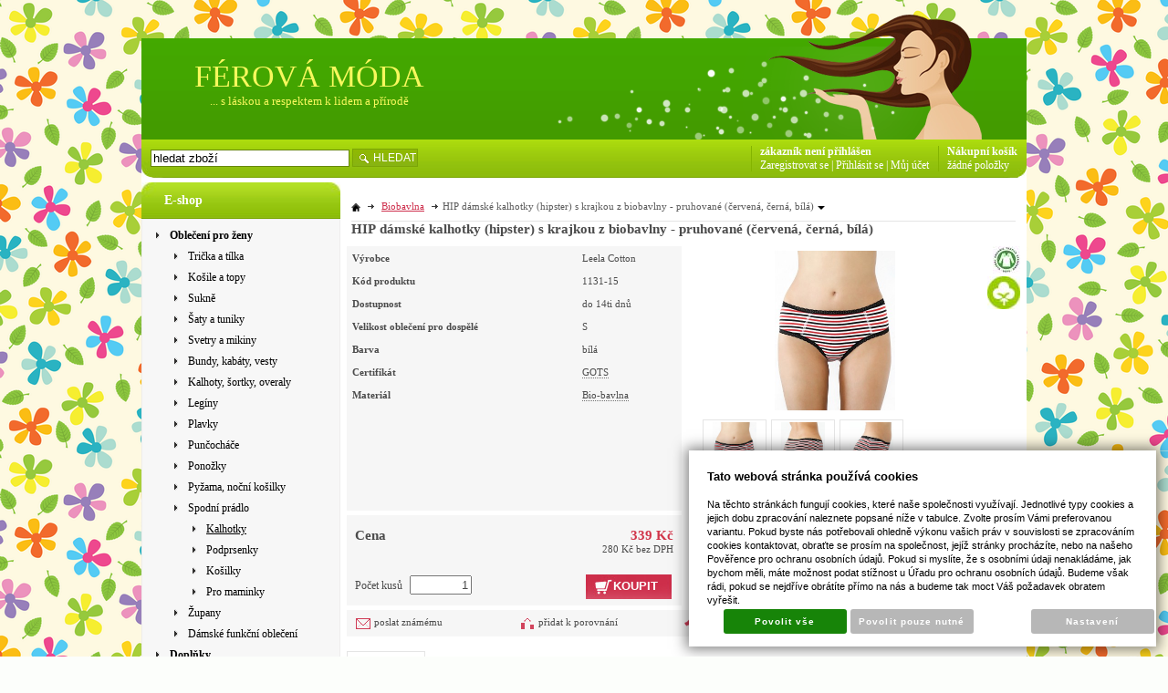

--- FILE ---
content_type: text/html; charset=UTF-8
request_url: https://www.ferovamoda.cz/katalog/zbozi/obleceni-pro-zeny/spodni-pradlo_107/kalhotky/produkt/hip-damske-kalhotky--hipster--s-krajkou-z-biobavlny---pruhovane--cervena--cerna--bila
body_size: 53536
content:
<!DOCTYPE html PUBLIC "-//W3C//DTD XHTML 1.0 Transitional//EN" "http://www.w3.org/TR/xhtml1/DTD/xhtml1-transitional.dtd">
<html xmlns="http://www.w3.org/1999/xhtml" xml:lang="cz">
<head>
<meta http-equiv="Content-language" content="cs" />
<meta http-equiv="Content-Type" content="text/html; charset=UTF-8" />
<meta name="generator" content="Sun-shop 2.11.3" />
<meta name="web_author" content="Sunlight systems s.r.o." />
<title>HIP dámské kalhotky (hipster) s krajkou z biobavlny - pruhované (červená, černá, bílá) 30denni garance vraceni zbozi logo  - fair trade oblečení z biobavlny, bambusu, konopí, modalu, tencelu a merino, přírodní kosmetika, bambucké máslo, fairtrade bytové doplňky</title>
<meta name="description" content="Tyto pohodlné sportovní dámské kalhotky v šortkovém střihu těsně přiléhají k tělu, aniž by jakkoli táhly, škrtily, nebo stahovaly. Jsou velmi jemné, hypo-alergenní a výborně odvádějí vlhkost. Nosí se tak skvěle, že je na sobě ani necítíte. Fairtrade a bio oblečení z bambusu, konopní, bio bavlny, modalu, merino vlny, lnu; bambusové ručníky a utěrky, bio kosmetika, doplňky do bytu; značky Braintree, Nomads, Namaste, Hempage, Engel, Ethletic, Stanley&amp;stella, AKOMA, Continental Clothing, Earth" /><meta name="keywords" content="HIP dámské kalhotky (hipster) s krajkou z biobavlny - pruhované (červená, černá, bílá), fair trade, fairtrade, bio, bio oblečení, bambusové oblečení, konopné oblečení, bambusové ponožky, bambusová trička, modalová trička, oblečení z bio-bavlny, konopné ponožky, oblečení z konopí, bambusové ručníky, oblečení z tencelu, bambucké máslo, epsom" />	<meta name="robots" content="index, follow" />
<link rel="canonical" href="https://www.ferovamoda.cz/katalog/zbozi/obleceni-pro-zeny/spodni-pradlo_107/kalhotky/produkt/hip-damske-kalhotky--hipster--s-krajkou-z-biobavlny---pruhovane--cervena--cerna--bila" /><script type="text/javascript">
	var dataLayer = [];
			
		function gtag(){dataLayer.push(arguments);}
		gtag('consent', 'default',
		{
		
			'ad_storage': 'denied',
			'analytics_storage': 'denied',
			'functionality_storage': 'granted',
			'personalization_storage': 'denied',
			'ad_personalization': 'denied',
			'ad_user_data': 'denied',
			'security_storage': 'granted',
			'wait_for_update':2000
		
		});
		
			
		dataLayer.push({'ecomm_pagetype': 'other'});
	
	
	
	</script>
<script type="text/javascript">
var diakritika = ['á','é','ě','í','ó','ů','ú','ž','š','č','ř','ď','ť','ň'];
var bezdiakritiky = ['a','e','e','i','o','u','u','z','s','c','r','d','t','n'];

var productid = '1131-15';
var productprice = 280.1652892562;

	var path = 'HIP dámské kalhotky (hipster) s krajkou z biobavlny - pruhované (červená, černá, bílá)';
	
	path = path.toLowerCase();
	var pathClean = path;
	for (i = 0; i < diakritika.length; i++) {
		pathClean = pathClean.replace(new RegExp(diakritika[i], 'g'),bezdiakritiky[i]);
	}
	dataLayer.push({
			  'ecomm_pagetype': 'product',
			  'category_name': pathClean,
			  'ecomm_prodid': productid,
			  'ecomm_priceproduct': productprice
			});

</script>


<!-- Google Tag Manager -->

<script>(function(w,d,s,l,i){w[l]=w[l]||[];w[l].push({'gtm.start':
new Date().getTime(),event:'gtm.js'});var f=d.getElementsByTagName(s)[0],
j=d.createElement(s),dl=l!='dataLayer'?'&l='+l:'';j.async=true;j.src=
'//www.googletagmanager.com/gtm.js?id='+i+dl;f.parentNode.insertBefore(j,f);
})(window,document,'script','dataLayer','974971437');</script>
<!-- End Google Tag Manager -->

<link rel="stylesheet" type="text/css" href="https://www.ferovamoda.cz/ajax.php?module=shared/styles-manager&amp;hash=assets-49d52bcff47d2f20c566f5878131bf99_8c77e14581782489eda355aa7d8ac862&amp;media=screen" media="screen"/><script type="text/javascript" src="https://static.addtoany.com/menu/page.js"></script><script type="text/javascript" src="https://www.ferovamoda.cz/assets-49d52bcff47d2f20c566f5878131bf99/merged.js?hash=assets-49d52bcff47d2f20c566f5878131bf99_574d3a56c9bf6d9c2ac56a48de71667d"></script><script type="text/javascript">/* <![CDATA[ */
			$(document).ready(function(){
				$('button#Order').click(function(){
					$(this).hide();
					$('body').css('cursor','wait');
				});
			});
		(function(){
			// remove layerX and layerY
			var all = $.event.props,
				len = all.length,
				res = [];
			while (len--) {
			var el = all[len];
			if (el != "layerX" && el != "layerY") res.push(el);
			}
			$.event.props = res;
		}());/* ]]> */</script><meta property="og:image" content="https://www.ferovamoda.cz/deploy/img/products/63779/tn_hip_damske_kalhotky__hipster__s_krajkou_z_biobavlny___pruhovane__cervena__cerna__bila_63779.jpg" /><script type='text/javascript'>var google_tag_params = {ecomm_pagetype:'product',
ecomm_prodid:'1131-15',
ecomm_totalvalue:339}</script>	<!-- Google Analytics -->
<script type="text/javascript">
	window.ga=window.ga||function(){(ga.q=ga.q||[]).push(arguments)};ga.l=+new Date;
	ga('create', 'UA-38541363-1', {'allowAnchor': true});
	ga('send', 'pageview');
	
		
	</script>
<script async src='https://www.google-analytics.com/analytics.js'></script>
<!-- End Google Analytics --><link class="FaviconIco" rel="shortcut icon" href="/deploy/img/fck/Image/divka.png" type="image/x-icon"/><link class="FaviconIco" rel="icon" href="/deploy/img/fck/Image/divka.png" type="image/x-icon"/><meta class="FaviconIco" itemprop="image" content="/deploy/img/fck/Image/divka.png"><script type="text/javascript">

  var _gaq = _gaq || [];
  _gaq.push(['_setAccount', 'UA-17874632-1']);
  _gaq.push(['_trackPageview']);

  (function() {
    var ga = document.createElement('script'); ga.type = 'text/javascript'; ga.async = true;
    ga.src = ('https:' == document.location.protocol ? 'https://ssl' : 'http://www') + '.google-analytics.com/ga.js';
    var s = document.getElementsByTagName('script')[0]; s.parentNode.insertBefore(ga, s);
  })();

</script>


<div id="google_translate_element"></div><script>
function googleTranslateElementInit() {
  new google.translate.TranslateElement({
    pageLanguage: 'cs',
    includedLanguages: 'en,fi,fr,nl,hr,it,hu,de,no,pl,pt,ro,ru,el,sk,es,sv',
    gaTrack: true
  }, 'google_translate_element');
}
</script><script src="//translate.google.com/translate_a/element.js?cb=googleTranslateElementInit"></script>

<meta name="google-site-verification" content="YZMU8QvMKCqKkHlbwxFKg6qu2zLCpxZpm8btM_DWzKA" />
<!-- Google Tag Manager (noscript) -->
<noscript><iframe src="https://www.googletagmanager.com/ns.html?id=GTM-568SP5W"
height="0" width="0" style="display:none;visibility:hidden"></iframe></noscript>
<!-- End Google Tag Manager (noscript) -->

<style>
#Cart.StepTwo div.Shipments {width: 210px !important;}
</style>
</head><body class="webkit safari chrome mac page--product-detail device--desktop " itemscope itemtype="http://schema.org/WebPage"><script src="https://www.google.com/recaptcha/api.js?onload=CaptchaCallback&render=explicit" async defer></script><noscript><iframe src="//www.googletagmanager.com/ns.html?id=974971437"height="0" width="0" style="display:none;visibility:hidden"></iframe></noscript><script type="text/javascript">
$(document).ready(function(){$('.fancybox').fancybox({'speedIn':	150,'speedOut': 150,'titlePosition': 'inside','width': 500,'height': 400});});

// Fakeovani funkci pro starsi verze jquery
jQuery.fn.extend({
	on: function (event, selector, callback) {
		if (callback) {
			jQuery(selector).live(event, callback);
		} else {
			jQuery(this.selector).live(event, selector);
		}
	}
});
jQuery.fn.extend({
	prop: function (name, value) {
		if(value) {
			this.attr(name, value);
			return this;
		} else {
			return this.attr(name);
		}
	}
});

var CaptchaCallback = function() {
	$(".recaptchas").each(function() {
		var item = $(this);
		var w = item.closest(".Antispam").width();
    	grecaptcha.render($(this).attr("id"), {"sitekey" : $(this).attr("data-sitekey")});
		item.css("max-width", w + "px");
	});
};

</script>
<script type="text/javascript">

	$(document).ready(function() {
		
		$("li").hover(
			function () {
				$(this).addClass("hover");
			},
			function () {
				$(this).removeClass("hover");
			}
		);
		
		
		$('.ie6 #HeaderImage, .ie6 #HeaderImage2, .ie6 #HeaderImage3, .ie6 #HeaderImage4, .ie6 #HeaderLogo, .ie6 #HeaderCart, .ie6 #Menu, .ie6 #LanguageSwitcher a').each(function () {
			if ($(this).css('background-image') != 'none')
			{
				var image = $(this).css('background-image');
				image = $(this).css('background-image').substring(5, image.length - 2);
				$(this).css({
					'backgroundImage': 'none',
					'filter': "progid:DXImageTransform.Microsoft.AlphaImageLoader(enabled=true, sizingMethod=crop, src='" + image + "')"
				});
			}
		});
	});

</script>

<div class="Container2">

  
<div class="Container col2">
	<div class="PageCenter">
		<div class="CentralPartTop"></div>
		<div id="CentralPart"><div class="LevaStranaElements"><div id="LevaStranaElements_1" class=" ElementOrder ElementOrder_1" >
<div class="Element ProductTreeElement">
<div class="ElementHeader ProductTreeHeader">
<span>E-shop</span>
</div>
		<div class="ElementContent">
	
							<ul class="First cullevel_1">
																													<li class="clevel_1 corder_1 ccat_id_76
													minus
				">
				<a href="https://www.ferovamoda.cz/katalog/zbozi/obleceni-pro-zeny" data-color="" class="calevel_1 caorder_1 cacat_id_76" style="font-weight: bold;">
					<span>
													Oblečení pro ženy
											</span>
				</a>
								
									<ul class="cullevel_2 c_cat_id_76">																									<li class="clevel_2 corder_1 ccat_id_336
													plus">
				<a href="https://www.ferovamoda.cz/katalog/zbozi/obleceni-pro-zeny/tricka-a-tilka" data-color="" class="calevel_2 caorder_1 cacat_id_336" style="">
					<span>
													Trička a tílka
											</span>
				</a>
								
								</li>
																			<li class="clevel_2 corder_2 ccat_id_335
													plus">
				<a href="https://www.ferovamoda.cz/katalog/zbozi/obleceni-pro-zeny/kosile-a-topy" data-color="" class="calevel_2 caorder_2 cacat_id_335" style="">
					<span>
													Košile a topy
											</span>
				</a>
								
								</li>
																			<li class="clevel_2 corder_3 ccat_id_78
								">
				<a href="https://www.ferovamoda.cz/katalog/zbozi/obleceni-pro-zeny/sukne" data-color="" class="calevel_2 caorder_3 cacat_id_78" style="">
					<span>
													Sukně
											</span>
				</a>
								
								</li>
																			<li class="clevel_2 corder_4 ccat_id_94
													plus">
				<a href="https://www.ferovamoda.cz/katalog/zbozi/obleceni-pro-zeny/saty-a-tuniky" data-color="" class="calevel_2 caorder_4 cacat_id_94" style="">
					<span>
													Šaty a tuniky
											</span>
				</a>
								
								</li>
																			<li class="clevel_2 corder_5 ccat_id_85
													plus">
				<a href="https://www.ferovamoda.cz/katalog/zbozi/obleceni-pro-zeny/svetry-a-mikiny" data-color="" class="calevel_2 caorder_5 cacat_id_85" style="">
					<span>
													Svetry a mikiny
											</span>
				</a>
								
								</li>
																			<li class="clevel_2 corder_6 ccat_id_129
								">
				<a href="https://www.ferovamoda.cz/katalog/zbozi/obleceni-pro-zeny/bundy--kabaty--vesty" data-color="" class="calevel_2 caorder_6 cacat_id_129" style="">
					<span>
													Bundy, kabáty, vesty
											</span>
				</a>
								
								</li>
																			<li class="clevel_2 corder_7 ccat_id_95
								">
				<a href="https://www.ferovamoda.cz/katalog/zbozi/obleceni-pro-zeny/kalhoty--sortky--overaly" data-color="" class="calevel_2 caorder_7 cacat_id_95" style="">
					<span>
													Kalhoty, šortky, overaly
											</span>
				</a>
								
								</li>
																			<li class="clevel_2 corder_8 ccat_id_388
								">
				<a href="https://www.ferovamoda.cz/katalog/zbozi/obleceni-pro-zeny/leginy" data-color="" class="calevel_2 caorder_8 cacat_id_388" style="">
					<span>
													Legíny
											</span>
				</a>
								
								</li>
																			<li class="clevel_2 corder_9 ccat_id_408
								">
				<a href="https://www.ferovamoda.cz/katalog/zbozi/obleceni-pro-zeny/plavky" data-color="" class="calevel_2 caorder_9 cacat_id_408" style="">
					<span>
													Plavky
											</span>
				</a>
								
								</li>
																			<li class="clevel_2 corder_10 ccat_id_104
								">
				<a href="https://www.ferovamoda.cz/katalog/zbozi/obleceni-pro-zeny/puncochace" data-color="" class="calevel_2 caorder_10 cacat_id_104" style="">
					<span>
													Punčocháče
											</span>
				</a>
								
								</li>
																			<li class="clevel_2 corder_11 ccat_id_387
								">
				<a href="https://www.ferovamoda.cz/katalog/zbozi/obleceni-pro-zeny/ponozky_387" data-color="" class="calevel_2 caorder_11 cacat_id_387" style="">
					<span>
													Ponožky
											</span>
				</a>
								
								</li>
																			<li class="clevel_2 corder_12 ccat_id_84
								">
				<a href="https://www.ferovamoda.cz/katalog/zbozi/obleceni-pro-zeny/pyzama--nocni-kosilky" data-color="" class="calevel_2 caorder_12 cacat_id_84" style="">
					<span>
													Pyžama, noční košilky
											</span>
				</a>
								
								</li>
																			<li class="clevel_2 corder_13 ccat_id_107
													minus
				">
				<a href="https://www.ferovamoda.cz/katalog/zbozi/obleceni-pro-zeny/spodni-pradlo_107" data-color="" class="calevel_2 caorder_13 cacat_id_107" style="">
					<span>
													Spodní prádlo
											</span>
				</a>
								
									<ul class="cullevel_3 c_cat_id_107">																									<li class="clevel_3 corder_1 ccat_id_284
													active
				">
				<a href="https://www.ferovamoda.cz/katalog/zbozi/obleceni-pro-zeny/spodni-pradlo_107/kalhotky" data-color="" class="calevel_3 caorder_1 cacat_id_284" style="">
					<span>
													Kalhotky
											</span>
				</a>
								
								</li>
																			<li class="clevel_3 corder_2 ccat_id_283
								">
				<a href="https://www.ferovamoda.cz/katalog/zbozi/obleceni-pro-zeny/spodni-pradlo_107/podprsenky" data-color="" class="calevel_3 caorder_2 cacat_id_283" style="">
					<span>
													Podprsenky
											</span>
				</a>
								
								</li>
																			<li class="clevel_3 corder_3 ccat_id_285
								">
				<a href="https://www.ferovamoda.cz/katalog/zbozi/obleceni-pro-zeny/spodni-pradlo_107/kosilky" data-color="" class="calevel_3 caorder_3 cacat_id_285" style="">
					<span>
													Košilky
											</span>
				</a>
								
								</li>
																			<li class="clevel_3 corder_4 ccat_id_434
								">
				<a href="https://www.ferovamoda.cz/katalog/zbozi/obleceni-pro-zeny/spodni-pradlo_107/pro-maminky" data-color="" class="calevel_3 caorder_4 cacat_id_434" style="">
					<span>
													Pro maminky
											</span>
				</a>
								
								</li>
					</ul>
								</li>
																			<li class="clevel_2 corder_14 ccat_id_163
								">
				<a href="https://www.ferovamoda.cz/katalog/zbozi/obleceni-pro-zeny/zupany_163" data-color="" class="calevel_2 caorder_14 cacat_id_163" style="">
					<span>
													Župany
											</span>
				</a>
								
								</li>
																			<li class="clevel_2 corder_15 ccat_id_295
								">
				<a href="https://www.ferovamoda.cz/katalog/zbozi/obleceni-pro-zeny/damske-funkcni-obleceni" data-color="" class="calevel_2 caorder_15 cacat_id_295" style="">
					<span>
													Dámské funkční oblečení
											</span>
				</a>
								
								</li>
					</ul>
								</li>
																			<li class="clevel_1 corder_2 ccat_id_152
													plus">
				<a href="https://www.ferovamoda.cz/katalog/zbozi/doplnky_152" data-color="" class="calevel_1 caorder_2 cacat_id_152" style="font-weight: bold;">
					<span>
													Doplňky
											</span>
				</a>
								
								</li>
																			<li class="clevel_1 corder_3 ccat_id_51
													plus">
				<a href="https://www.ferovamoda.cz/katalog/zbozi/obleceni-pro-muze" data-color="" class="calevel_1 caorder_3 cacat_id_51" style="font-weight: bold;">
					<span>
													Oblečení pro muže
											</span>
				</a>
								
								</li>
																			<li class="clevel_1 corder_4 ccat_id_203
													plus">
				<a href="https://www.ferovamoda.cz/katalog/zbozi/obleceni-pro-deti" data-color="#050505" class="calevel_1 caorder_4 cacat_id_203" style="color: #050505;font-weight: bold;">
					<span>
													Oblečení pro děti
											</span>
				</a>
								
								</li>
																			<li class="clevel_1 corder_5 ccat_id_211
													plus">
				<a href="https://www.ferovamoda.cz/katalog/zbozi/obuv" data-color="#0a0a0a" class="calevel_1 caorder_5 cacat_id_211" style="color: #0a0a0a;font-weight: bold;">
					<span>
													Obuv
											</span>
				</a>
								
								</li>
																			<li class="clevel_1 corder_6 ccat_id_81
													plus">
				<a href="https://www.ferovamoda.cz/katalog/zbozi/sperky" data-color="" class="calevel_1 caorder_6 cacat_id_81" style="font-weight: bold;">
					<span>
													Šperky
											</span>
				</a>
								
								</li>
																			<li class="clevel_1 corder_7 ccat_id_113
													plus">
				<a href="https://www.ferovamoda.cz/katalog/zbozi/bio-kosmetika" data-color="" class="calevel_1 caorder_7 cacat_id_113" style="font-weight: bold;">
					<span>
													Bio kosmetika
											</span>
				</a>
								
								</li>
																			<li class="clevel_1 corder_8 ccat_id_127
													plus">
				<a href="https://www.ferovamoda.cz/katalog/zbozi/ekodrogerie" data-color="" class="calevel_1 caorder_8 cacat_id_127" style="font-weight: bold;">
					<span>
													Ekodrogerie
											</span>
				</a>
								
								</li>
																			<li class="clevel_1 corder_9 ccat_id_150
													plus">
				<a href="https://www.ferovamoda.cz/katalog/zbozi/bytovy-textil" data-color="" class="calevel_1 caorder_9 cacat_id_150" style="font-weight: bold;">
					<span>
													Bytový textil
											</span>
				</a>
								
								</li>
																			<li class="clevel_1 corder_10 ccat_id_256
													plus">
				<a href="https://www.ferovamoda.cz/katalog/zbozi/bytove-dekorace" data-color="" class="calevel_1 caorder_10 cacat_id_256" style="font-weight: bold;">
					<span>
													Bytové dekorace
											</span>
				</a>
								
								</li>
																			<li class="clevel_1 corder_11 ccat_id_417
								">
				<a href="https://www.ferovamoda.cz/katalog/zbozi/na-jogu" data-color="#0b0a0a" class="calevel_1 caorder_11 cacat_id_417" style="color: #0b0a0a;font-weight: bold;">
					<span>
													Na jógu
											</span>
				</a>
								
								</li>
																			<li class="clevel_1 corder_12 ccat_id_208
								">
				<a href="https://www.ferovamoda.cz/katalog/zbozi/hry--hracky--sportovni-vybaveni" data-color="#1b1818" class="calevel_1 caorder_12 cacat_id_208" style="color: #1b1818;font-weight: bold;">
					<span>
													Hry, hračky, sportovní vybavení
											</span>
				</a>
								
								</li>
																			<li class="clevel_1 corder_13 ccat_id_299
								">
				<a href="https://www.ferovamoda.cz/katalog/zbozi/darkove-certifikaty" data-color="#0a0a0a" class="calevel_1 caorder_13 cacat_id_299" style="color: #0a0a0a;font-weight: bold;">
					<span>
													Dárkové certifikáty
											</span>
				</a>
								
								</li>
							</ul>
	
	</div>
</div>
</div><div id="LevaStranaElements_2" class=" ElementOrder ElementOrder_2" >
<div class="Element ProductTreeElement ProductTreeSelect">
<div class="ElementHeader ProductTreeHeader">
<span>Jakou barvu máte rádi?</span>
</div>
		<div class="ElementContent">
	
				<select onchange="if(this.options[this.selectedIndex].value != '')window.location = 'https://www.ferovamoda.cz/'+this.options[this.selectedIndex].value">
			<option value="">vyberte ze seznamu</option>
							<option value="katalog/barva-obleceni/bila" selected="selected">bílá</option>
							<option value="katalog/barva-obleceni/bezova" >béžová</option>
							<option value="katalog/barva-obleceni/zluta" >žlutá</option>
							<option value="katalog/barva-obleceni/oranzova" >oranžová</option>
							<option value="katalog/barva-obleceni/cervena" selected="selected">červená</option>
							<option value="katalog/barva-obleceni/ruzova" >růžová</option>
							<option value="katalog/barva-obleceni/fialova" >fialová</option>
							<option value="katalog/barva-obleceni/modra" >modrá</option>
							<option value="katalog/barva-obleceni/tyrkysova" >tyrkysová</option>
							<option value="katalog/barva-obleceni/zelena" >zelená</option>
							<option value="katalog/barva-obleceni/khaki" >khaki</option>
							<option value="katalog/barva-obleceni/hneda" >hnědá</option>
							<option value="katalog/barva-obleceni/seda" >šedá</option>
							<option value="katalog/barva-obleceni/cerna" selected="selected">černá</option>
							<option value="katalog/barva-obleceni/pestrobarevna" >pestrobarevná</option>
					</select>
	
	</div>
</div>
</div><div id="LevaStranaElements_3" class=" ElementOrder ElementOrder_3" >
<div class="Element ProductTreeElement ProductTreeSelect">
<div class="ElementHeader ProductTreeHeader">
<span>Kolik chcete utratit?</span>
</div>
		<div class="ElementContent">
	
				<select onchange="if(this.options[this.selectedIndex].value != '')window.location = 'https://www.ferovamoda.cz/'+this.options[this.selectedIndex].value">
			<option value="">vyberte ze seznamu</option>
							<option value="katalog/cena/0---200-kc" >0 - 200 Kč</option>
							<option value="katalog/cena/201---500-kc" selected="selected">201 - 500 Kč</option>
							<option value="katalog/cena/501---700-kc" >501 - 700 Kč</option>
							<option value="katalog/cena/701---1000-kc" >701 - 1000 Kč</option>
							<option value="katalog/cena/1001---1500-kc" >1001 - 1500 Kč</option>
							<option value="katalog/cena/1501---2000-kc" >1501 - 2000 Kč</option>
							<option value="katalog/cena/nad-2000-kc" >nad 2000 Kč</option>
					</select>
	
	</div>
</div>
</div><div id="LevaStranaElements_4" class=" ElementOrder ElementOrder_4" >
<div class="Element ProductTreeElement ProductTreeSelect">
<div class="ElementHeader ProductTreeHeader">
<span>Oblíbená značka?</span>
</div>
		<div class="ElementContent">
	
				<select onchange="if(this.options[this.selectedIndex].value != '')window.location = 'https://www.ferovamoda.cz/'+this.options[this.selectedIndex].value">
			<option value="">vyberte ze seznamu</option>
							<option value="katalog/znacky/albero-natur" >Albero Natur</option>
							<option value="katalog/znacky/aura-que" >Aura Que</option>
							<option value="katalog/znacky/bala-sport" >Bala Sport</option>
							<option value="katalog/znacky/bam-bamboo" >Bam Bamboo</option>
							<option value="katalog/znacky/button-style" >Button Style</option>
							<option value="katalog/znacky/comazo" >Comazo</option>
							<option value="katalog/znacky/continental" >Continental</option>
							<option value="katalog/znacky/earth-positive" >Earth Positive</option>
							<option value="katalog/znacky/ege-organics" >Ege Organics</option>
							<option value="katalog/znacky/engel-natur" >Engel Natur</option>
							<option value="katalog/znacky/engel-sport" >Engel Sport</option>
							<option value="katalog/znacky/ethletic" >Ethletic</option>
							<option value="katalog/znacky/evermind" >EverMind</option>
							<option value="katalog/znacky/fair-share" >Fair Share</option>
							<option value="katalog/znacky/hempage" >HempAge</option>
							<option value="katalog/znacky/igi-organic" >IGI Organic</option>
							<option value="katalog/znacky/ivex" >IVEX</option>
							<option value="katalog/znacky/kerzenfarm" >Kerzenfarm</option>
							<option value="katalog/znacky/leela-cotton" selected="selected">Leela Cotton</option>
							<option value="katalog/znacky/living-crafts" >Living Crafts</option>
							<option value="katalog/znacky/lotusfeet" >Lotusfeet</option>
							<option value="katalog/znacky/luisa-moretti" >Luisa Moretti</option>
							<option value="katalog/znacky/manumit" >Manumit</option>
							<option value="katalog/znacky/namaste" >Namaste</option>
							<option value="katalog/znacky/natur-amarel" >Natur Amarel</option>
							<option value="katalog/znacky/nazemi" >NaZemi</option>
							<option value="katalog/znacky/nomads" >Nomads</option>
							<option value="katalog/znacky/ocean-positive" >Ocean Positive</option>
							<option value="katalog/znacky/pure" >PURE </option>
							<option value="katalog/znacky/rapanui" >Rapanui</option>
							<option value="katalog/znacky/reiff" >Reiff</option>
							<option value="katalog/znacky/salvage" >Salvage</option>
							<option value="katalog/znacky/sarana" >Sarana</option>
							<option value="katalog/znacky/sawahasa_414" selected="selected">Sawahasa</option>
							<option value="katalog/znacky/sawahasa_415" >Sawahasa</option>
							<option value="katalog/znacky/sodasan" >Sodasan</option>
							<option value="katalog/znacky/soft-cotton" >Soft Cotton</option>
							<option value="katalog/znacky/stanley---stella" >Stanley &amp; Stella</option>
							<option value="katalog/znacky/the-hemp-line" >The Hemp Line</option>
							<option value="katalog/znacky/the-spirit-of-om" >The Spirit of OM</option>
							<option value="katalog/znacky/thought" >Thought</option>
							<option value="katalog/znacky/true-north" >True North</option>
							<option value="katalog/znacky/truestory" >TrueStory</option>
							<option value="katalog/znacky/wearyourwaste" >WearYourWaste</option>
					</select>
	
	</div>
</div>
</div><div id="LevaStranaElements_5" class=" ElementOrder ElementOrder_5" >
<div class="Element ProductTreeElement ProductTreeSelect">
<div class="ElementHeader ProductTreeHeader">
<span>Novinky nebo slevy?</span>
</div>
		<div class="ElementContent">
	
				<select onchange="if(this.options[this.selectedIndex].value != '')window.location = 'https://www.ferovamoda.cz/'+this.options[this.selectedIndex].value">
			<option value="">vyberte ze seznamu</option>
							<option value="katalog/akce/novy-sortiment" >Nový sortiment</option>
							<option value="katalog/akce/slevy" >SLEVY</option>
							<option value="katalog/akce/posledni-kusy" >Poslední kusy</option>
					</select>
	
	</div>
</div>
</div><div id="LevaStranaElements_6" class=" ElementOrder ElementOrder_6" ><div class="Element ArticleElement ArticleNoTitle Article_38"><div class="ElementContent Article"><a name="38"></a><div class="ArticleContent"><p>
	Tyto certifikáty (a další) naleznete u výrobků.</p>
<p>
	&nbsp;&nbsp;&nbsp; &nbsp;&nbsp; &nbsp; <a href="https://www.ferovamoda.cz/slovnik-pojmu/fair-wear"><img alt="" src="https://www.ferovamoda.cz/deploy/img/fck/Image/ikonky/vyska 30/fairware.gif" style="width: 37px; height: 40px" /></a>&nbsp;&nbsp;&nbsp;&nbsp;<a href="https://www.ferovamoda.cz/slovnik-pojmu/bafts"><img alt="" src="https://www.ferovamoda.cz/deploy/img/fck/Image/ikonky/vyska 30/bafts.jpg" style="width: 40px; height: 40px" /></a>&nbsp;&nbsp;&nbsp;&nbsp; <a href="https://www.ferovamoda.cz/slovnik-pojmu/soil-association"><img alt="" src="https://www.ferovamoda.cz/deploy/img/fck/Image/ikonky/vyska 30/soil association.jpg" style="width: 40px; height: 40px" /></a></p>
<p>
	&nbsp;&nbsp;&nbsp;&nbsp;&nbsp;&nbsp;&nbsp;&nbsp;&nbsp;<a href="https://www.ferovamoda.cz/slovnik-pojmu/world-fair-trade-organization"><img alt="" src="https://www.ferovamoda.cz/deploy/img/fck/Image/ikonky/vyska 30/wfto.jpg" style="width: 41px; height: 40px" /></a>&nbsp;&nbsp;&nbsp;&nbsp;<a href="https://www.ferovamoda.cz/slovnik-pojmu/fairtrade-"><img alt="" src="https://www.ferovamoda.cz/deploy/img/fck/Image/ikonky/vyska 30/flo40.jpg" style="width: 42px; height: 41px" /></a>&nbsp;&nbsp;&nbsp;&nbsp;<a href="https://www.ferovamoda.cz/slovnik-pojmu/carbon-reduction-label"><img alt="" src="https://www.ferovamoda.cz/deploy/img/fck/Image/ikonky/vyska 30/158x132_CT_Label2.gif" style="width: 47px; height: 40px" /></a></p>
<p>
	&nbsp;&nbsp;&nbsp;&nbsp;&nbsp;&nbsp;&nbsp;&nbsp; <a href="https://www.ferovamoda.cz/slovnik-pojmu/oeko-tex"><img alt="" src="https://www.ferovamoda.cz/deploy/img/fck/Image/ikonky/oekotex.gif" style="width: 38px; height: 40px" /></a>&nbsp; &nbsp; &nbsp;<a href="https://www.ferovamoda.cz/slovnik-pojmu/cpk-bio"><img alt="" src="https://www.ferovamoda.cz/deploy/img/fck/Image/ikonky/CPK_BIO.jpg" style="width: 40px; height: 40px" /></a>&nbsp;&nbsp; &nbsp;<a href="https://www.ferovamoda.cz/slovnik-pojmu/vegan"><img alt="" src="https://www.ferovamoda.cz/deploy/img/fck/Image/ikonky/Vegan.jpg" style="width: 50px; height: 40px" /></a></p>
<p>
	Známka Fairtrade® se vztahuje na&nbsp;výrobky z FT certifikovaných surovin.</p>
<p>
	Certifikáty se vztahují vždy na konkrétní výrobek.</p>
</div></div></div></div><div id="LevaStranaElements_7" class=" ElementOrder ElementOrder_7" ><div class="Element ArticleElement  Article_61"><div class="ElementHeader"><span>Důležité informace</span></div><div class="ElementContent Article"><a name="61"></a><div class="ArticleContent"><p>
	<a href="https://www.ferovamoda.cz/tabulky-velikosti">TABULKA VELIKOSTÍ</a></p>
<p>
	<a href="https://www.ferovamoda.cz/clanky/_zobraz=dostupnost">DOSTUPNOST ZBOŽÍ</a></p>
<p>
	<a href="https://www.ferovamoda.cz/ceny-dopravy">CENY DOPRAVY</a></p>
<p>
	<a href="https://www.ferovamoda.cz/pece-o-odevy">PÉČE O ODĚVY</a></p>
<p>
	<a href="https://www.ferovamoda.cz/obchodni-podminky">OBCHODNÍ PODMÍNKY</a></p>
<p>
	<a href="https://www.ferovamoda.cz/deploy/img/fck/Image/odstoupení od smlouvy.doc">ODSTOUPENÍ OD SMLOUVY</a></p>
<p>
	<a href="https://www.ferovamoda.cz/kontakt">KONTAKT</a></p>
<p>
	<a href="https://www.ferovamoda.cz/slovnik-pojmu">SLOVNÍK POJMŮ</a></p>
<p>
	<a href="https://www.ferovamoda.cz/aktuality/_zobraz=zasady-zpracovani-osobnich-udaju">ZÁSADY ZPRACOVÁNÍ OSOBNÍCH ÚDAJŮ</a></p>
</div></div></div></div><div id="LevaStranaElements_8" class=" ElementOrder ElementOrder_8" ><div class="Element ArticleElement ArticleNoTitle Article_140"><div class="ElementContent Article"><a name="140"></a><div class="ArticleContent"><p>
	<a href="http://www.facebook.com/Ferovamoda"><img alt="" src="https://www.ferovamoda.cz/deploy/img/fck/Image/facebook.jpg" style="width: 200px; height: 48px;" /></a></p>
</div></div></div></div><div id="LevaStranaElements_9" class=" ElementOrder ElementOrder_9" ><div class="Element ArticleElement ArticleNoTitle Article_100"><div class="ElementContent Article"><a name="100"></a><div class="ArticleContent"><p>
	<img alt="" src="https://www.ferovamoda.cz/deploy/img/fck/Image/ikonky/images (11).jpg" style="width: 220px; height: 56px;" /></p>
</div></div></div></div><div id="LevaStranaElements_10" class=" ElementOrder ElementOrder_10" ><div class="Element ArticleElement ArticleNoTitle Article_101"><div class="ElementContent Article"><a name="101"></a><div class="ArticleContent"><p>
	<img alt="" src="https://www.ferovamoda.cz/deploy/img/fck/Image/ikonky/30dni.png" style="width: 220px; height: 56px;" /></p>
</div></div></div></div><div id="LevaStranaElements_11" class=" ElementOrder ElementOrder_11" ><div class="Element ArticleElement ArticleNoTitle Article_72"><div class="ElementContent Article"><a name="72"></a><div class="ArticleContent"><p>
	<a href="https://www.ferovamoda.cz/katalog/znacka/aura-que"><img alt="" src="https://www.ferovamoda.cz/deploy/img/fck/Image/revolver/aura-que-logo.jpg" style="width: 92px; height: 69px;" /></a>&nbsp; &nbsp;&nbsp;<a href="https://www.ferovamoda.cz/katalog/znacka/rapanui"><img alt="" src="https://www.ferovamoda.cz/deploy/img/fck/Image/rapanui/rapanui.gif" style="width: 95px; height: 61px;" /></a>&nbsp; &nbsp;</p>
<p>
	<span style="display: none">&nbsp;</span></p>
</div></div></div></div><div id="LevaStranaElements_12" class=" ElementOrder ElementOrder_12" ><div class="Element ArticleElement ArticleNoTitle Article_96"><div class="ElementContent Article"><a name="96"></a><div class="ArticleContent"><p>
	<a href="https://www.ferovamoda.cz/katalog/znacka/hempage"><img alt="" src="https://www.ferovamoda.cz/deploy/img/fck/Image/1_ha_green_b.gif" style="width: 95px; height: 25px;" /></a>&nbsp; &nbsp;<a href="https://www.ferovamoda.cz/katalog/znacka/nomads"><img alt="" src="https://www.ferovamoda.cz/deploy/img/fck/Image/nomads/logo-new.png" style="width: 95px; height: 18px;" /></a></p>
<p>
	&nbsp;</p>
</div></div></div></div><div id="LevaStranaElements_13" class=" ElementOrder ElementOrder_13" ><div class="Element ArticleElement ArticleNoTitle Article_77"><div class="ElementContent Article"><a name="77"></a><div class="ArticleContent"><p>
	&nbsp;<a href="https://www.ferovamoda.cz/katalog/znacka/thought--drive-braintree"><img alt="" src="https://www.ferovamoda.cz/deploy/img/fck/Image/braintree/index.png" style="width: 90px; height: 25px;" /></a> &nbsp;<a href="https://www.ferovamoda.cz/katalog/znacka/ethletic"><img alt="" src="https://www.ferovamoda.cz/deploy/img/fck/Image/braintree/logo ethletic.png" style="width: 93px; height: 22px;" /></a></p>
</div></div></div></div><div id="LevaStranaElements_14" class=" ElementOrder ElementOrder_14" ><div class="Element ArticleElement ArticleNoTitle Article_91"><div class="ElementContent Article"><a name="91"></a><div class="ArticleContent"><p align="justify" style="padding: 0.5em; color: rgb(21, 21, 21); font-family: verdana, arial, helvetica, sans-serif; font-size: 10px;">
	<a href="https://www.ferovamoda.cz/katalog/znacky/the-spirit-of-om"><img alt="" src="https://www.ferovamoda.cz/deploy/img/fck/Image/thespiritofom/som-logo-final-landscape-blk-yllw-web.png" style="width: 90px; height: 64px;" /></a>&nbsp; &nbsp; &nbsp; &nbsp;<a href="https://www.ferovamoda.cz/katalog/znacky/true-north"><img alt="" src="https://www.ferovamoda.cz/deploy/img/fck/Image/albero/truenorth_brandlist_large_ad62d270-dda2-4373-9493-667faa46b978_large.webp" style="width: 90px; height: 90px;" /></a></p>
</div></div></div></div><div id="LevaStranaElements_15" class=" ElementOrder ElementOrder_15" ><div class="Element ArticleElement ArticleNoTitle Article_92"><div class="ElementContent Article"><a name="92"></a><div class="ArticleContent"><p>
	&nbsp; &nbsp;&nbsp;<a href="https://www.ferovamoda.cz/katalog/znacky/albero-natur"><img alt="" src="https://www.ferovamoda.cz/deploy/img/fck/Image/albero/Albero Natur V1 NEU.png" style="width: 200px; height: 15px;" /></a></p>
<p style="margin: 1em 0em; padding: 0px; font-size: 12px; text-align: justify; color: rgb(105, 105, 105); font-family: Arial, Helvetica, sans-serif; line-height: 16px;">
	&nbsp;</p>
</div></div></div></div><div id="LevaStranaElements_16" class=" ElementOrder ElementOrder_16" ><div class="Element ArticleElement ArticleNoTitle Article_112"><div class="ElementContent Article"><a name="112"></a><div class="ArticleContent"><p style="box-sizing: border-box; margin: 0px 0px 1.05em; line-height: 14.3999996185303px; padding: 0px; color: rgb(0, 0, 0); font-family: Arial, Georgia, Helvetica, sans-serif; text-align: justify;">
	<a href="https://www.ferovamoda.cz/katalog/znacky/leela-cotton"><img alt="" src="https://www.ferovamoda.cz/deploy/img/fck/Image/albero/Leela Cotton Grün Blatt.png" style="width: 90px; height: 58px;" /></a>&nbsp;<a href="https://www.ferovamoda.cz/katalog/znacka/planet-pure"><img alt="" src="https://www.ferovamoda.cz/deploy/img/fck/Image/hempline/HP_2017_Logo_586x300px.jpg" style="width: 88px; height: 40px;" /></a></p>
<p style="box-sizing: border-box; margin: 0px 0px 1.05em; line-height: 14.3999996185303px; padding: 0px; color: rgb(0, 0, 0); font-family: Arial, Georgia, Helvetica, sans-serif; text-align: justify;">
	&nbsp;</p>
</div></div></div></div><div id="LevaStranaElements_17" class=" ElementOrder ElementOrder_17" ><div class="Element ArticleElement ArticleNoTitle Article_124"><div class="ElementContent Article"><a name="124"></a><div class="ArticleContent"><p>
	<a href="https://www.ferovamoda.cz/katalog/znacky/truestory"><img alt="" src="[data-uri]" style="height: 39px; width: 150px;" /></a>&nbsp; &nbsp;&nbsp;</p>
<p>
	&nbsp;</p>
</div></div></div></div><div id="LevaStranaElements_18" class=" ElementOrder ElementOrder_18" ><div class="Element ArticleElement ArticleNoTitle Article_132"><div class="ElementContent Article"><a name="132"></a><div class="ArticleContent"><p>
	&nbsp; &nbsp;<a href="https://www.ferovamoda.cz/katalog/znacka/engel-natur"><img alt="" src="https://www.ferovamoda.cz/deploy/img/fck/Image/engel-natur-logo.jpg" style="width: 69px; height: 60px;" /></a>&nbsp; &nbsp;<a href="https://www.ferovamoda.cz/katalog/znacka/engel-sport"><img alt="" src="https://www.ferovamoda.cz/deploy/img/fck/Image/ENGEL SPORT LOGO.png" style="width: 120px; height: 60px;" /></a></p>
</div></div></div></div><div id="LevaStranaElements_19" class=" ElementOrder ElementOrder_19" ><div class="Element ArticleElement ArticleNoTitle Article_152"><div class="ElementContent Article"><a name="152"></a><div class="ArticleContent"><p style="margin: 1em 0em; padding: 0px; font-size: 12px; text-align: justify; color: rgb(105, 105, 105); font-family: Arial, Helvetica, sans-serif; line-height: 16px;">
	<a href="https://www.ferovamoda.cz/katalog/znacka/ege-organics"><img alt="" src="https://www.ferovamoda.cz/deploy/img/fck/Image/ege-organic/egeorganics-logo.png" style="height: 40px; width: 62px;" /></a>&nbsp; &nbsp; &nbsp;<a href="https://www.ferovamoda.cz/katalog/znacky/comazo"><img alt="" src="https://www.ferovamoda.cz/deploy/img/fck/Image/Comazo/logo comazo earth.png" style="width: 120px; height: 23px;" /></a></p>
</div></div></div></div></div><div class="ObsahStrankyElements"><div id="ObsahStrankyElements_1" class=" ElementOrder ElementOrder_1" >		<div class="ProductDetails Shop">
		

							<a style="display: none;" id="product_detail_popup_button" href="#product_detail_popup"></a>
			<div style="display: none;">
				<div id="product_detail_popup">
					
											<div class="fancyboxContent"><div class="">Zboží bylo přidáno do košíku</div>
															<div class="BottomMenu">
									<a class="ContinueShopping" href="#" onclick="$.fancybox.close();return false;">Pokračovat v nákupu</a>
									<a class="ShowCart" href="https://www.ferovamoda.cz/obchod/kosik">Zobrazit košík</a>
								</div>
													</div>
									</div>
			</div>
		
					<script type="text/javascript">
				$(document).ready(function(){
					$('#product_detail_popup_button').fancybox({
						autoOpen: true,
						title: '',
						centerOnScroll: true,
						hideOnOverlayClick: true,
						hideOnContentClick: false,
						showCloseButton: true,
						bgiframe: true,
						modal: false,
						imageScale: true,
						overlayOpacity: 0.00,
						overlayColor: "#000",
						transitionIn: 'none',
						transitionOut: 'fade'
						});
										});
			</script>
		
					<div class="Path">
												<div class="SinglePath"><span  >
<a href="https://www.ferovamoda.cz/" class="Homepage"><span>Domů</span></a>
	<span class="PathDelimiter PathDelimiter_1"><img src="https://www.ferovamoda.cz/styles/base2/img/path_arrow_right.png" /></span>
	<span class="PathPart PathPart_1" data-rel="#PathCategorySubmenu_124" id="PathCategory_124" 
		itemprop="itemListElement" itemscope itemtype="https://schema.org/ListItem">
					<a  itemprop="item" class="PathPartItem" href="https://www.ferovamoda.cz/katalog/biobavlna"><span itemprop="name">Biobavlna</span></a>
			<meta itemprop="position" content="1" />
				
			</span>
</span>
<span class="PathProductName"><span class="PathDelimiter"><img src="https://www.ferovamoda.cz/styles/base2/img/path_arrow_right.png" /></span>HIP dámské kalhotky (hipster) s krajkou z biobavlny - pruhované (červená, černá, bílá)</span></div>
								<div id="PathToggler" onclick="$('#PathToggler').toggleClass('active'); $('#otherPaths').slideToggle('fast');"></div>
				<div class="Cleaner"></div>
				<div id="otherPaths" style="display: none">
										<div class="Cleaner"></div>
														<div class="SinglePath"><span  itemscope itemtype="https://schema.org/BreadcrumbList">
<a href="https://www.ferovamoda.cz/" class="Homepage"><span>Domů</span></a>
	<span class="PathDelimiter PathDelimiter_1"><img src="https://www.ferovamoda.cz/styles/base2/img/path_arrow_right.png" /></span>
	<span class="PathPart PathPart_1" data-rel="#PathCategorySubmenu_141" id="PathCategory_141" 
		itemprop="itemListElement" itemscope itemtype="https://schema.org/ListItem">
					<a  itemprop="item" class="PathPartItem" href="https://www.ferovamoda.cz/katalog/cena"><span itemprop="name">Cena</span></a>
			<meta itemprop="position" content="1" />
				
			</span>
	<span class="PathDelimiter PathDelimiter_2"><img src="https://www.ferovamoda.cz/styles/base2/img/path_arrow_right.png" /></span>
	<span class="PathPart PathPart_2" data-rel="#PathCategorySubmenu_143" id="PathCategory_143" 
		itemprop="itemListElement" itemscope itemtype="https://schema.org/ListItem">
					<a  itemprop="item" class="PathPartItem" href="https://www.ferovamoda.cz/katalog/cena/201---500-kc"><span itemprop="name">201 - 500 Kč</span></a>
			<meta itemprop="position" content="2" />
				
			</span>
</span>
<span class="PathProductName"><span class="PathDelimiter"><img src="https://www.ferovamoda.cz/styles/base2/img/path_arrow_right.png" /></span>HIP dámské kalhotky (hipster) s krajkou z biobavlny - pruhované (červená, černá, bílá)</span></div>
									<div class="Cleaner"></div>
														<div class="SinglePath"><span  itemscope itemtype="https://schema.org/BreadcrumbList">
<a href="https://www.ferovamoda.cz/" class="Homepage"><span>Domů</span></a>
	<span class="PathDelimiter PathDelimiter_1"><img src="https://www.ferovamoda.cz/styles/base2/img/path_arrow_right.png" /></span>
	<span class="PathPart PathPart_1" data-rel="#PathCategorySubmenu_181" id="PathCategory_181" 
		itemprop="itemListElement" itemscope itemtype="https://schema.org/ListItem">
					<a  itemprop="item" class="PathPartItem" href="https://www.ferovamoda.cz/katalog/barva-obleceni"><span itemprop="name">Barva oblečení</span></a>
			<meta itemprop="position" content="1" />
				
			</span>
	<span class="PathDelimiter PathDelimiter_2"><img src="https://www.ferovamoda.cz/styles/base2/img/path_arrow_right.png" /></span>
	<span class="PathPart PathPart_2" data-rel="#PathCategorySubmenu_182" id="PathCategory_182" 
		itemprop="itemListElement" itemscope itemtype="https://schema.org/ListItem">
					<a  itemprop="item" class="PathPartItem" href="https://www.ferovamoda.cz/katalog/barva-obleceni/bila"><span itemprop="name">bílá</span></a>
			<meta itemprop="position" content="2" />
				
			</span>
</span>
<span class="PathProductName"><span class="PathDelimiter"><img src="https://www.ferovamoda.cz/styles/base2/img/path_arrow_right.png" /></span>HIP dámské kalhotky (hipster) s krajkou z biobavlny - pruhované (červená, černá, bílá)</span></div>
									<div class="Cleaner"></div>
														<div class="SinglePath"><span  itemscope itemtype="https://schema.org/BreadcrumbList">
<a href="https://www.ferovamoda.cz/" class="Homepage"><span>Domů</span></a>
	<span class="PathDelimiter PathDelimiter_1"><img src="https://www.ferovamoda.cz/styles/base2/img/path_arrow_right.png" /></span>
	<span class="PathPart PathPart_1" data-rel="#PathCategorySubmenu_181" id="PathCategory_181" 
		itemprop="itemListElement" itemscope itemtype="https://schema.org/ListItem">
					<a  itemprop="item" class="PathPartItem" href="https://www.ferovamoda.cz/katalog/barva-obleceni"><span itemprop="name">Barva oblečení</span></a>
			<meta itemprop="position" content="1" />
				
			</span>
	<span class="PathDelimiter PathDelimiter_2"><img src="https://www.ferovamoda.cz/styles/base2/img/path_arrow_right.png" /></span>
	<span class="PathPart PathPart_2" data-rel="#PathCategorySubmenu_185" id="PathCategory_185" 
		itemprop="itemListElement" itemscope itemtype="https://schema.org/ListItem">
					<a  itemprop="item" class="PathPartItem" href="https://www.ferovamoda.cz/katalog/barva-obleceni/cervena"><span itemprop="name">červená</span></a>
			<meta itemprop="position" content="2" />
				
			</span>
</span>
<span class="PathProductName"><span class="PathDelimiter"><img src="https://www.ferovamoda.cz/styles/base2/img/path_arrow_right.png" /></span>HIP dámské kalhotky (hipster) s krajkou z biobavlny - pruhované (červená, černá, bílá)</span></div>
									<div class="Cleaner"></div>
														<div class="SinglePath"><span  itemscope itemtype="https://schema.org/BreadcrumbList">
<a href="https://www.ferovamoda.cz/" class="Homepage"><span>Domů</span></a>
	<span class="PathDelimiter PathDelimiter_1"><img src="https://www.ferovamoda.cz/styles/base2/img/path_arrow_right.png" /></span>
	<span class="PathPart PathPart_1" data-rel="#PathCategorySubmenu_181" id="PathCategory_181" 
		itemprop="itemListElement" itemscope itemtype="https://schema.org/ListItem">
					<a  itemprop="item" class="PathPartItem" href="https://www.ferovamoda.cz/katalog/barva-obleceni"><span itemprop="name">Barva oblečení</span></a>
			<meta itemprop="position" content="1" />
				
			</span>
	<span class="PathDelimiter PathDelimiter_2"><img src="https://www.ferovamoda.cz/styles/base2/img/path_arrow_right.png" /></span>
	<span class="PathPart PathPart_2" data-rel="#PathCategorySubmenu_188" id="PathCategory_188" 
		itemprop="itemListElement" itemscope itemtype="https://schema.org/ListItem">
					<a  itemprop="item" class="PathPartItem" href="https://www.ferovamoda.cz/katalog/barva-obleceni/cerna"><span itemprop="name">černá</span></a>
			<meta itemprop="position" content="2" />
				
			</span>
</span>
<span class="PathProductName"><span class="PathDelimiter"><img src="https://www.ferovamoda.cz/styles/base2/img/path_arrow_right.png" /></span>HIP dámské kalhotky (hipster) s krajkou z biobavlny - pruhované (červená, černá, bílá)</span></div>
									<div class="Cleaner"></div>
														<div class="SinglePath"><span  itemscope itemtype="https://schema.org/BreadcrumbList">
<a href="https://www.ferovamoda.cz/" class="Homepage"><span>Domů</span></a>
	<span class="PathDelimiter PathDelimiter_1"><img src="https://www.ferovamoda.cz/styles/base2/img/path_arrow_right.png" /></span>
	<span class="PathPart PathPart_1" data-rel="#PathCategorySubmenu_48" id="PathCategory_48" 
		itemprop="itemListElement" itemscope itemtype="https://schema.org/ListItem">
					<a  itemprop="item" class="PathPartItem" href="https://www.ferovamoda.cz/katalog/zbozi"><span itemprop="name">Zboží</span></a>
			<meta itemprop="position" content="1" />
				
			</span>
	<span class="PathDelimiter PathDelimiter_2"><img src="https://www.ferovamoda.cz/styles/base2/img/path_arrow_right.png" /></span>
	<span class="PathPart PathPart_2" data-rel="#PathCategorySubmenu_76" id="PathCategory_76" 
		itemprop="itemListElement" itemscope itemtype="https://schema.org/ListItem">
					<a  itemprop="item" class="PathPartItem" href="https://www.ferovamoda.cz/katalog/zbozi/obleceni-pro-zeny"><span itemprop="name">Oblečení pro ženy</span></a>
			<meta itemprop="position" content="2" />
				
			</span>
	<span class="PathDelimiter PathDelimiter_3"><img src="https://www.ferovamoda.cz/styles/base2/img/path_arrow_right.png" /></span>
	<span class="PathPart PathPart_3" data-rel="#PathCategorySubmenu_107" id="PathCategory_107" 
		itemprop="itemListElement" itemscope itemtype="https://schema.org/ListItem">
					<a  itemprop="item" class="PathPartItem" href="https://www.ferovamoda.cz/katalog/zbozi/obleceni-pro-zeny/spodni-pradlo_107"><span itemprop="name">Spodní prádlo</span></a>
			<meta itemprop="position" content="3" />
				
			</span>
	<span class="PathDelimiter PathDelimiter_4"><img src="https://www.ferovamoda.cz/styles/base2/img/path_arrow_right.png" /></span>
	<span class="PathPart PathPart_4" data-rel="#PathCategorySubmenu_284" id="PathCategory_284" 
		itemprop="itemListElement" itemscope itemtype="https://schema.org/ListItem">
					<a  itemprop="item" class="PathPartItem" href="https://www.ferovamoda.cz/katalog/zbozi/obleceni-pro-zeny/spodni-pradlo_107/kalhotky"><span itemprop="name">Kalhotky</span></a>
			<meta itemprop="position" content="4" />
				
			</span>
</span>
<span class="PathProductName"><span class="PathDelimiter"><img src="https://www.ferovamoda.cz/styles/base2/img/path_arrow_right.png" /></span>HIP dámské kalhotky (hipster) s krajkou z biobavlny - pruhované (červená, černá, bílá)</span></div>
									<div class="Cleaner"></div>
														<div class="SinglePath"><span  itemscope itemtype="https://schema.org/BreadcrumbList">
<a href="https://www.ferovamoda.cz/" class="Homepage"><span>Domů</span></a>
	<span class="PathDelimiter PathDelimiter_1"><img src="https://www.ferovamoda.cz/styles/base2/img/path_arrow_right.png" /></span>
	<span class="PathPart PathPart_1" data-rel="#PathCategorySubmenu_54" id="PathCategory_54" 
		itemprop="itemListElement" itemscope itemtype="https://schema.org/ListItem">
					<a  itemprop="item" class="PathPartItem" href="https://www.ferovamoda.cz/katalog/znacky"><span itemprop="name">Značky</span></a>
			<meta itemprop="position" content="1" />
				
			</span>
	<span class="PathDelimiter PathDelimiter_2"><img src="https://www.ferovamoda.cz/styles/base2/img/path_arrow_right.png" /></span>
	<span class="PathPart PathPart_2" data-rel="#PathCategorySubmenu_391" id="PathCategory_391" 
		itemprop="itemListElement" itemscope itemtype="https://schema.org/ListItem">
					<a  itemprop="item" class="PathPartItem" href="https://www.ferovamoda.cz/katalog/znacky/leela-cotton"><span itemprop="name">Leela Cotton</span></a>
			<meta itemprop="position" content="2" />
				
			</span>
</span>
<span class="PathProductName"><span class="PathDelimiter"><img src="https://www.ferovamoda.cz/styles/base2/img/path_arrow_right.png" /></span>HIP dámské kalhotky (hipster) s krajkou z biobavlny - pruhované (červená, černá, bílá)</span></div>
									<div class="Cleaner"></div>
																			</div>
							</div>
				<div class="ProductDetail" itemscope itemtype="http://schema.org/Product">
			<form name="form" id="product_form" method="post" action="https://www.ferovamoda.cz/katalog/zbozi/obleceni-pro-zeny/spodni-pradlo_107/kalhotky/produkt/hip-damske-kalhotky--hipster--s-krajkou-z-biobavlny---pruhovane--cervena--cerna--bila">
				<fieldset>
					<div class="ProductTop">
						<h1 itemprop="name">HIP dámské kalhotky (hipster) s krajkou z biobavlny - pruhované (červená, černá, bílá)</h1>

						<div class="RelBox">
															<div class="productInfo">
																			<img title="GOTS" src="https://www.ferovamoda.cz/deploy/files/product_tag/43/43_cz.jpg" alt="GOTS" />
										<div class="Cleaner"></div>
																			<img title="Bio bavlna" src="https://www.ferovamoda.cz/deploy/files/product_tag/46/46_cz.jpg" alt="Bio bavlna" />
										<div class="Cleaner"></div>
																	</div>
													</div>

						<table class="TopTable">
							<tr class="TopPart">
								
								 																	
																																	
								<td class="TopLeft">

									<div >
										<table class="TopTable">
			<tr class="Manufacturer">
			<th>Výrobce</th>
			<td itemprop="manufacturer">
												<div hidden="1" itemprop="brand">Leela Cotton</div>
													Leela Cotton
										</td>
		</tr>
			
			<tr class="ProductNumber">
			<th>Kód produktu</th>
			<td itemprop="productID">1131-15</td>
		</tr>
			
	
	
				 		<tr class="Availability">
			<th>Dostupnost</th>
			<td >
				do 14ti dnů
							</td>
            		</tr>
					
		
		
	
			   <tr id="param_id_8"><th id="param_name_94508">Velikost oblečení pro dospělé</th><td id="param_value_94508" class="paramValue parameterValue8">S<input type="hidden" class="parameterValsForRecount8" value = "1" /></td></tr>  <tr id="param_id_1"><th id="param_name_94515">Barva</th><td id="param_value_94515" class="paramValue parameterValue1">bílá<input type="hidden" class="parameterValsForRecount1" value = "1" /></td></tr>  <tr id="param_id_14"><th id="param_name_94512">Certifikát</th><td id="param_value_94512" class="paramValue parameterValue14"> <a href="https://www.ferovamoda.cz/slovnik-pojmu/global-organic-textile-standard" class="cluetip term-cluetip" rel="#term77">GOTS</a> <div id="term77" style="display: none;">
										<span class="term_name">GOTS - Global Organic Textile Standard</span>
										<span class="term_description"><p>
	GOTS = Global Organic Textile Standard</p>
<p>
	The Global Organic Textile Standard (GOTS) je celosvětový textilní standard, který zaručuje ekologickou a etickou výrobu textilních vláken a oděvů skrz celý řetězec. Samozřejmostí jsou nezávislé audity.</p>
<p>
	Platí od roku 2014, kdy byly ustanoveny první přísné standardy, jejichž cílem je definovat požadavky na pěstování a zpracování vláken a samotnou výrobu a distribuci oblečení tak, aby byly dodržovány přísné ekologické a sociální kritéria.</p>
<p>
	Těmi jsou například:</p>
<p>
	- textil, nesoucí označení GOTS musí obsahovat minimálně 95% certifikovaných vláken; označení "Vyrobeno s organickými vlákny (Made with organic)" musí obsahovat minimálně 70% organicky vypěstovaných</p>
<p>
	- jakékoli chemické suroviny (barvy) musí splňovat přísná pravidla na toxicitu a odbouratelnost; AZO barviva jsou zakázána, jsou povolena bělidla pouze na bázi kyslíku; jakékoli těžké kovy, formaldenyd, GMO jsou zakázány</p>
<p>
	- všichni výrobci v řetězci musí mít nastaveny environmentální politiku včetně pravidel na minimalizaci vlivu odpadu na životní prostředí</p>
<p>
	- obalový materiál nesmí obsahovat PVC; použitý papír (obalový materiál, štítky, cenovky...) musí být recyklovaný, nebo certifikovaný podle FSC, nebo PEFC</p>
<p>
	- všichni výrobci v řetězci musí plnit kritéria ILO (Internationa Labour Organisation), například: zákaz nucené práce, možnost vytváření odborů, bezpečné a hygienické pracovní podmínky, zákaz dětské práce, Spravedivé mzdy, zákaz přesčasové práce, zákaz jakékoli diskriminace...</p>
<p>
	Nad dodržováním těchto pravidel dohlíží pravidelné audity, které vykonávají nezávislé organizace.</p>
<h3>
	GOTS standard má 2 úrovně certifikace:</h3>
<p>
	<span style="color: #008000;"><strong><span style="color: #008000;">Úroveň 1 = ORGANIC</span></strong><br />
	≥ 95% certifikovaných organických vláken, ≤ 5 % neorganických přírodních nebo syntetických vláken</span></p>
<p>
	<strong><span style="font-size: small;"><span style="color: #008000;">Úroveň 2: MADE WITH X% ORGANIC</span></span></strong><br />
	<span style="color: #008000;">≥ 70% certifikovaných organických vláken, ≤ 30 % neorganických vláken, ale maximálně 10% syntetických vláken (resp. 25% pro ponožky, legíny a sportovní oblečení</span><span style="color: #008000;">), </span></p>
<p>
	Jediný rozdíl je v procentu organických vláken ve finálním produktu.</p>
<p>
	Více najdete zde: http://www.global-standard.org/</p>
<p>
	&nbsp;</p>
<p>
	&nbsp;</p>
<p>
	&nbsp;</p>
</span>
									</div><input type="hidden" class="parameterValsForRecount14" value = "1" /></td></tr>  <tr id="param_id_12"><th id="param_name_94513">Materiál</th><td id="param_value_94513" class="paramValue parameterValue12"> <a href="https://www.ferovamoda.cz/slovnik-pojmu/bio-bavlna" class="cluetip term-cluetip" rel="#term4">Bio-bavlna</a> <div id="term4" style="display: none;">
										<span class="term_name">Bio-bavlna</span>
										<span class="term_description"><p>
	Bio-bavlna ve zkratce:</p>
<p>
	- je pěstovaná&nbsp;bez použití syntetických chemických pesticidů, herbicidů a hnojiv</p>
<p>
	- při jejím zpracování nejsou používány žádné chemikálie</p>
<p>
	- při nošení&nbsp;oděvů z bio-bavlny nejsme vystaveni možnému působení chemických residuí</p>
<p>
	-&nbsp;svým malým podílem přispíváme k ochraně našeho životního prostředí</p>
<p>
	-&nbsp;tkaniny z bio-bavlny procházejí nižším stupněm zpracování a jsou tak trvanlivější a zachovávají si větší přirozenou měkkost</p>
<p>
	Výsledek:&nbsp;Za Vaše peníze získáváte mnohem vyšší kvalitu a ještě i dobrý pocit…&nbsp;<o:p></o:p></p>
</span>
									</div><input type="hidden" class="parameterValsForRecount12" value = "1" /></td></tr>


<script type="text/javascript">
	$(document).ready(function(){
//$('.Path').css('height', '500px');
		if($('#ParametersSelectmenuContainer').length < 1)
			$('.Container').append('<div id="ParametersSelectmenuContainer" class="TopTable"></div>');

		$('select.productParam').selectmenu({
			style: 'dropdown',
			format: function(text){
				var newText = text;
				newText = text.replace('||', '<br />');
				return newText;
			},
			appendTo: '#ParametersSelectmenuContainer',
//			positionOptions: {
//				colision: 'none'
//			},
			open: function(e, object){
//				return true;

				var toggler = $(this).next().find('a');
				var togglerTop = toggler.offset().top;
				var togglerHeight = toggler.height();
				var menu = $('#'+toggler.attr('id').replace('-button', '-menu')).parent();
				var menuTop = menu.offset().top;
				var menuHeight = menu.height();
				var windowHeight = $(window).height();
				var scrollTop = $(window).scrollTop();
				var pageY = togglerTop-scrollTop;
				var spaceTop = pageY;
				var spaceBottom = windowHeight-pageY-togglerHeight;
				var showUpper = false;
				if(spaceBottom < menuHeight && spaceTop > spaceBottom)
				{
					showUpper = true;
				}

				if(showUpper) // nahore je vic mista nez dole - zobrazime nahore
				{
					if(menuHeight > spaceTop)
					{
						var newHeight = spaceTop-5;
						var newTop = scrollTop+5;
						menu.css('height', newHeight+'px');
						menu.css('overflow-y', 'scroll');
						menu.css('top', newTop+'px');
					}
					else
					{
						var newTop = scrollTop+spaceTop-menuHeight;
						menu.css('top', newTop+'px');
					}
				}
				else // zobrazujeme dole
				{
					if(menuHeight > spaceBottom)
					{
						var newHeight = windowHeight-pageY-togglerHeight-8;
						var newTop = scrollTop+pageY+togglerHeight+3;
						menu.css('height', newHeight+'px');
						menu.css('overflow-y', 'scroll');
						menu.css('top', newTop+'px');
					}
					else
					{
						var newTop = scrollTop+pageY+togglerHeight;
						menu.css('top', newTop+'px');
					}
				}
//				if(menuTop < togglerTop) // menu je nad togglerem
//				{
//					var newHeight = togglerTop-5;
//					var newTop = menuTop+(menuHeight-newHeight);
//					menu.css('height', newHeight+'px');
//					menu.css('overflow-y', 'scroll');
//					menu.css('top', newTop+'px');
//				}
//				else // menu je dole
//				{
//					var newTop = togglerTop+togglerHeight;
//					var newHeight = windowHeight-newTop-5;
//
//					if(menuHeight > newHeight)
//					{
//						menu.css('height', newHeight+'px');
//						menu.css('overflow-y', 'scroll');
//						menu.css('top', newTop+'px');
//					}
//				}
			}
		});

		var width = (parseInt($('.TopLeft table.TopTable tr:first td').width())-5);
		var widthLimit = 185;
		if($('.Container').hasClass('col2'))
			widthLimit = 260;
		if(width > widthLimit)
			width = widthLimit;

		$('#ParametersSelectmenuContainer .ui-selectmenu-menu ul').css({
			margin: 0,
			width: (width+2)+'px'
		});

		$('#ParametersSelectmenuContainer .ui-selectmenu-menu ul li a').css({
			padding: '1px 7px'
		});

		$('#ParametersSelectmenuContainer .ui-selectmenu-menu ul li:even').css({
			"background-color": "#F6F6F6"
		});

		$('.TopTable a.ui-selectmenu').css({
			width: width+'px',
			height: 'auto'
		});
	});

	function round(x,p) {
		var pom=1;
		for (var i=1; i<=p; i++)
			pom*=10;
		return Math.round(x*pom)/pom;
	}

	var ids = new Array();
	function checkAllowBuy(id, lock) {
		$('#Buy').attr('disabled', 'disabled');
		ids[id] = lock;
		for (id in ids) {
			if(ids[id]) {
				return;
			}
		}
		$('#Buy').removeAttr('disabled');
	}

	function testInput(id, only_number, num_from, num_to, num_of_dec) {
		var value = $('.parameterValsForRecount'+id).val().replace(/,/g, '.');

		if (only_number !== null) {
			if(isNaN(value)) {
				window.alert('Musíte zadat číslo!');
				checkAllowBuy(id, true);
				return false;
			}
		}else{
			return true;
		}
		if (num_from !== null) {
			if(value < num_from) {
				window.alert('Minimální hodnota je '+num_from+'!');
				checkAllowBuy(id, true);
				return false;
			}
		}
		if (num_to !== null) {
			if(value > num_to) {
				window.alert('Maximální hodnota je '+num_to+'!');
				checkAllowBuy(id, true);
				return false;
			}
		}
		if (num_of_dec !== null) {
			$('.parameterValsForRecount'+id).val(round(value,num_of_dec));
		}

		checkAllowBuy(id, false);
		return true;
	}


</script>
		</table>
				
									</div>
																		

								</td>
								<td class="TopRight">	
		

			
<div class="ExtGallery">
		<div class="BigImages">
																				
								
				
				
						
			

						
						
			
						


			<a style="width:132px;height:175px;margin-left:79px;padding-top:5px;" class="fancybox BigImage BigImage_1" rel="galleryproductdetail" href="https://www.ferovamoda.cz/deploy/img/products/63779/hip_damske_kalhotky__hipster__s_krajkou_z_biobavlny___pruhovane__cervena__cerna__bila_63779.jpg" title="HIP dámské kalhotky (hipster) s krajkou z biobavlny - pruhované (červená, černá, bílá)">
				<img itemprop="image" src="https://www.ferovamoda.cz/deploy/img/products/63779/tn_hip_damske_kalhotky__hipster__s_krajkou_z_biobavlny___pruhovane__cervena__cerna__bila_63779.jpg" alt="HIP dámské kalhotky (hipster) s krajkou z biobavlny - pruhované (červená, černá, bílá)" width="132" height="175"/>
			</a>
																							
								
				
				
						
			

						
						
			
						


			<a style="width:131px;height:175px;margin-left:79.5px;padding-top:5px;" class="fancybox BigImage BigImage_2" rel="galleryproductdetail" href="https://www.ferovamoda.cz/deploy/files/1131-15h.jpg" title="">
				<img itemprop="image" src="https://www.ferovamoda.cz/deploy/files/1131-15h_nahled.jpg" alt="" width="131" height="175"/>
			</a>
																							
								
				
				
						
			

						
						
			
						


			<a style="width:131px;height:175px;margin-left:79.5px;padding-top:5px;" class="fancybox BigImage BigImage_3" rel="galleryproductdetail" href="https://www.ferovamoda.cz/deploy/files/1131-15s.jpg" title="">
				<img itemprop="image" src="https://www.ferovamoda.cz/deploy/files/1131-15s_nahled.jpg" alt="" width="131" height="175"/>
			</a>
						</div> 	<div class="Cleaner"></div>



									<div class="Bottom">
			<div class="Navigation">
				<div class="SmallImagesRow SmallImagesRow_1">
																															
						
						
						

																			
						
						
										
					

										
										
					
										

										
					

					<div class="Item SmallImageRowItem_1">
						<a style="padding-left:10px; padding-top:2px;width:48px;height:64px;float:left;" href="#" onclick="return false;" class="SmallImage SmallImage_1">
							<img src="https://www.ferovamoda.cz/deploy/img/products/63779/tn_hip_damske_kalhotky__hipster__s_krajkou_z_biobavlny___pruhovane__cervena__cerna__bila_63779.jpg" alt="HIP dámské kalhotky (hipster) s krajkou z biobavlny - pruhované (červená, černá, bílá)" width="48" height="64" />
						</a>
					</div>
																																										
						
						
						

																			
						
						
										
					

										
										
					
										

										
					

					<div class="Item SmallImageRowItem_2">
						<a style="padding-left:10px; padding-top:2px;width:48px;height:64px;float:left;" href="#" onclick="return false;" class="SmallImage SmallImage_2">
							<img src="https://www.ferovamoda.cz/deploy/files/1131-15h_nahled.jpg" alt="" width="48" height="64" />
						</a>
					</div>
																																										
						
						
						

																			
						
						
										
					

										
										
					
										

										
					

					<div class="Item SmallImageRowItem_3">
						<a style="padding-left:10px; padding-top:2px;width:48px;height:64px;float:left;" href="#" onclick="return false;" class="SmallImage SmallImage_3">
							<img src="https://www.ferovamoda.cz/deploy/files/1131-15s_nahled.jpg" alt="" width="48" height="64" />
						</a>
					</div>
																</div> 																	</div> 					</div> 				<div class="ImagesCount">3 obrázky v galerii</div>

	<script type="text/javascript">
		
			$(document).ready(function() {
				$('.BigImages').cycle({
					fx:     'fade',
					speed:  'fast',
					timeout: 0,
					nowrap: 1,
					cleartypeNoBg: true,
					pager:  '.Navigation',
					pagerAnchorBuilder: function(idx, slide) {
					return '.Navigation .SmallImage:eq(' + idx + ')';
					}
					
					,after: function(cur, next, opts){
						$.jqzoom.disableAll();
						var width = 0;
						if($(next).offset() !== null && $('.ObsahStrankyElements').offset() !== null ) {
							var width = $(next).offset().left-$('.ObsahStrankyElements').offset().left-10;
						}
						$(next).jqzoom({
							zoomType: 'reverse',
							position: 'left',
							preloadText: '',
							title: false,
							showEffect: 'fadein',
//							hideEffect: 'fadeout',
							zoomWidth: width
						});
						return true;
					}
					
				});

				
					var width = 0;
					if($('.BigImage:visible').offset() !== null && $('.ObsahStrankyElements').offset() !== null ) {
						var width = $('.BigImage:visible').offset().left-$('.ObsahStrankyElements').offset().left-10;
					}
					$('.BigImage:visible').jqzoom({
						zoomType: 'reverse',
						position: 'left',
						preloadText: '',
						title: false,
						showEffect: 'fadein',
//						hideEffect: 'fadeout',
						zoomWidth: width
					});
				
		
					
			});
		
	</script>
	
	<div class="Cleaner"></div>
</div>
</td>
							</tr>
															<tr class="BottomPart" itemscope itemtype="http://schema.org/Offer">
									<td class="TopLeft">	<table class="BottomTable">
		<meta itemprop="category" content="/Značky/Leela Cotton" />
		
					
			<tr class="Price">
				<th class="ProductCommonPrice">Cena</th>
				<td id="product_price_with_tax" class="HighlightPrice"><span class="with" itemprop="price" content="339">339 Kč</span><br/><span class="without">280 Kč bez DPH</span></td>
				<div hidden="1" itemprop="priceCurrency">CZK</div>
			</tr>
			
								</table>
		<div class="ProductCount">
		<span class="Label">
							Počet kusů
					</span>
		<input name="productid[63779][count]" type="text" value="1" class="productAmountForOrder"/>
		<button id="Buy" type="submit"><span>Koupit</span></button>
	</div>
	<input type="hidden" name="productid[63779][productid]" value="63779"/>
<input type="hidden" id='action' name="action" value="pridatprodukt"/>
</td>
									<td class="TopRight">	<table class="BottomTable">
							
							
		
			</table>

																					<link itemprop="availability" href="http://schema.org/InStock" />
																			</td>
								</tr>
													</table>
						
						
						<div class="Cleaner"></div>
					</div>

					










	<div class="ProductSubMenu">
																<ul class="ProductMenu rows_1">
				
				
						<li class="SendAdvice">
			<a href="#send_advice" class="FancyboxModal SendAdvice">poslat známému</a>
		</li>
			
						<li class="Comparing">
			<input type="hidden" name="comparing_variety_ID" value="63780"/>							<a href="#" onclick="document.getElementById('action').value ='add_comparing';document.getElementById('product_form').submit();return false;">přidat k porovnání</a>
					</li>
			
				
						<li class="WatchDog">
			<a href="#watch_dog" class="FancyboxModal WatchDog">hlídací pes</a>
		</li>
			

						<li class="socialBookmarks">
			
<!-- AddToAny BEGIN -->
<a class="a2a_dd" href="https://www.addtoany.com/share">
	<img src="https://static.addtoany.com/buttons/share_save_171_16.png" width="171" height="16" alt="Bookmark and Share">
</a>
<!-- AddToAny END -->
		</li>
			
				
				
		</ul>
		<div class="Cleaner"></div>
	</div>


					
					
					
					
					

											<div id="VarietyFake" style="display: none;">
							<input type="hidden" name="productid[63779][varietyid]" value="63780" />
						</div>
														</fieldset>
			</form>
							<script type="text/javascript">
					
					$('.Buy').unbind('click');
					$('.Buy').click(function() {
						$(this).attr('data-clicked',true);
					});
					$("form#product_form").unbind('submit');
					$("form#product_form").submit(function(event){
						event.preventDefault();
						var button = $('.Buy[data-clicked="true"]');
						var formdata= $(this).serialize()
								+ '&'
								+ encodeURI(button.attr('name'))
								+ '='
								+ encodeURI(button.attr('value'));
						button.attr('data-clicked',false);
						$.post('https://www.ferovamoda.cz/ajax.php?module=presentation/products/cart&ajaxLangId=1', formdata, function(payload){
							var productImage = $('.BigImages').find("img").eq(0);
							var sizePercentageFrom = 100;
							var sizePercentageTo = 25;

							if(productImage.length === 0) {
								productImage = $('.ExtNoGallery').find("img").eq(0);
							}
							if (productImage.length !== 0) {
								var imageClone = productImage.clone()
										.offset({
											top: productImage.offset().top,
											left: productImage.offset().left
										})
										.css({
											'opacity': '0.5',
											'position': 'absolute',
											'width': productImage.width() * (sizePercentageFrom / 100),
											'height': productImage.height() * (sizePercentageFrom / 100),
											'z-index': '100'
										})
										.appendTo($('body'))
										.animate({
											'top': $('.Cart').offset().top + 10,
											'left': $('.Cart').offset().left + 10,
											'width': productImage.width() * (sizePercentageTo / 100),
											'height': productImage.height() * (sizePercentageTo / 100)
										}, 1000, 'easeInOutExpo');

								imageClone.animate({
									'width': 0,
									'height': 0
								}, function () {
									$(this).detach();
								});
							}

							setTimeout(function () {
								$('.Cart').replaceWith(payload);
								$('#product_detail_popup_button').click();
							}, 1100);
						});
						return false;
					});
					
				</script>
						<div id="DownPart">
																									<div id="Varieties">
			<div class="ProductsList variety   TotalProducts_3">
			<div class="SubHeader"><span>Varianty zboží</span></div>
		<div class="Cleaner"></div>
		<div class="SubBody">
	<table class="Varieties NoImages">
											<tr class="FirstLine">
																		<th ></th>
																												<th class="ProductNameHeader">název</th>
																<th class="r VAvail">dostupnost</th>
																																													</tr>
																													<tr class="Odd CurrentVariety VarietyId_63780">
																					<td class="InputBuy">
																																																							<input type="radio" name="varietySwitcher"checked="checked" onclick="$('#VarietyFake input').val('63780'); window.location = 'https://www.ferovamoda.cz/katalog/zbozi/obleceni-pro-zeny/spodni-pradlo_107/kalhotky/produkt/hip-damske-kalhotky--hipster--s-krajkou-z-biobavlny---pruhovane--cervena--cerna--bila';"/>																	</td>
																															<td class="ProductName RowWithParameters">
																								<h3><a href="https://www.ferovamoda.cz/katalog/zbozi/obleceni-pro-zeny/spodni-pradlo_107/kalhotky/produkt/hip-damske-kalhotky--hipster--s-krajkou-z-biobavlny---pruhovane--cervena--cerna--bila">Velikost oblečení pro dospělé: S</a></h3>
																					</td>
																											<td class="r Expedition">
									do 14ti dnů
																	</td>
																									
																																																</tr>
																																									<tr class="Even VarietyId_63781">
																					<td class="InputBuy">
																																																							<input type="radio" name="varietySwitcher" onclick="$('#VarietyFake input').val('63781'); window.location = 'https://www.ferovamoda.cz/katalog/zbozi/obleceni-pro-zeny/spodni-pradlo_107/kalhotky/produkt/hip-damske-kalhotky--hipster--s-krajkou-z-biobavlny---pruhovane--cervena--cerna--bila/_var=63781';"/>																	</td>
																															<td class="ProductName RowWithParameters">
																								<h3><a href="https://www.ferovamoda.cz/katalog/zbozi/obleceni-pro-zeny/spodni-pradlo_107/kalhotky/produkt/hip-damske-kalhotky--hipster--s-krajkou-z-biobavlny---pruhovane--cervena--cerna--bila/_var=63781">Velikost oblečení pro dospělé: M</a></h3>
																					</td>
																											<td class="r Expedition">
									do 14ti dnů
																	</td>
																									
																																																</tr>
																																									<tr class="Odd VarietyId_63782">
																					<td class="InputBuy">
																																																							<input type="radio" name="varietySwitcher" onclick="$('#VarietyFake input').val('63782'); window.location = 'https://www.ferovamoda.cz/katalog/zbozi/obleceni-pro-zeny/spodni-pradlo_107/kalhotky/produkt/hip-damske-kalhotky--hipster--s-krajkou-z-biobavlny---pruhovane--cervena--cerna--bila/_var=63782';"/>																	</td>
																															<td class="ProductName RowWithParameters">
																								<h3><a href="https://www.ferovamoda.cz/katalog/zbozi/obleceni-pro-zeny/spodni-pradlo_107/kalhotky/produkt/hip-damske-kalhotky--hipster--s-krajkou-z-biobavlny---pruhovane--cervena--cerna--bila/_var=63782">Velikost oblečení pro dospělé: L</a></h3>
																					</td>
																											<td class="r Expedition">
									do 14ti dnů
																	</td>
																									
																																																</tr>
																													</table>

									</div>
	</div>


		</div>
	
																	<div id="DescriptionContent">
							<div class="SubHeader Expanding"><span>Popis zboží</span></div>
				<div class="Cleaner"></div>
				<div class="SubBody">
						<div itemprop="description" id="DescriptionContentContent">
				 <div>
	Tyto pohodlné sportovní dámské kalhotky v šortkovém střihu těsně přiléhají k tělu, aniž by jakkoli táhly, škrtily, nebo stahovaly.</div>
<div>
	Jsou velmi jemné, hypo-alergenní a výborně odvádějí vlhkost.</div>
<div>
	Nosí se tak skvěle, že je na sobě ani necítíte.</div>
<div>
	&nbsp;</div>
<div>
	V balení najdete 1 ks.</div>
<p>
	Materiál: 95% <a href="https://www.ferovamoda.cz/slovnik-pojmu/biobavlna" class="cluetip term-cluetip" rel="#term61">biobavlna</a>, 5% elastan</p>
<div jquery1286434652859="90">
	&nbsp;</div>
<div jquery1286434652859="90">
	Podívejte se do <a href="https://www.ferovamoda.cz/tabulky-velikosti"><span style="color: rgb(255, 0, 0);">tabulky velikostí&nbsp;</span></a>pro správnou volbu.</div>
<div jquery1286434652859="90">
	<div style="left: -99999px; position: absolute;">
		Podívejte se také do orientační tabulky velikostí pro správnou volbu.<br />
		<br />
		Zkopírováno ze stránky <a href="https://www.ferovamoda.cz/katalog/zbozi/obleceni-pro-zeny/kosile-a-topy/dlouhy-rukav_341/produkt/sakiko-damska-tunika-ze-100--biobavlny---modra">https://www.ferovamoda.cz/katalog/zbozi/obleceni-pro-zeny/kosile-a-topy/dlouhy-rukav_341/produkt/sakiko-damska-tunika-ze-100--biobavlny---modra</a></div>
</div>
<div jquery1286434652859="90">
	<div style="left: -99999px; position: absolute;">
		Podívejte se také do orientační tabulky velikostí pro správnou volbu.<br />
		<br />
		Zkopírováno ze stránky <a href="https://www.ferovamoda.cz/katalog/zbozi/obleceni-pro-zeny/kosile-a-topy/dlouhy-rukav_341/produkt/sakiko-damska-tunika-ze-100--biobavlny---modra">https://www.ferovamoda.cz/katalog/zbozi/obleceni-pro-zeny/kosile-a-topy/dlouhy-rukav_341/produkt/sakiko-damska-tunika-ze-100--biobavlny---modra</a></div>
</div>
<p>
	Doporučujeme prát do 30°C, podrobné informace najdete na štítku produktu.</p>
<p>
	&nbsp;</p>
 <div id="term61" style="display: none;">
										<span class="term_name">Biobavlna</span>
										<span class="term_description"><p>
	Biobavlna ve zkratce:</p>
<p>
	- je pěstovaná&nbsp;bez použití syntetických chemických pesticidů, herbicidů a hnojiv</p>
<p>
	- při jejím zpracování nejsou používány žádné chemikálie</p>
<p>
	- při nošení&nbsp;oděvů z bio-bavlny nejsme vystaveni možnému působení chemických residuí</p>
<p>
	-&nbsp;svým malým podílem přispíváme k ochraně našeho životního prostředí</p>
<p>
	-&nbsp;tkaniny z bio-bavlny procházejí nižším stupněm zpracování a jsou tak trvanlivější a zachovávají si větší přirozenou měkkost</p>
<p>
	Výsledek:&nbsp;Za Vaše peníze získáváte mnohem vyšší kvalitu a ještě i dobrý pocit…</p>
</span>
									</div>
			</div>
							</div>
					</div>
	
																	<div id="AlternativeProducts">
			<div class="ProductsList alternative  NoInputs TotalProducts_1">
			<div class="SubHeader"><span>Alternativní zboží</span></div>
		<div class="Cleaner"></div>
		<div class="SubBody">
	<table class="Varieties ">
											<tr class="FirstLine">
																<th class="Image"></th>
																<th class="ProductNameHeader">název</th>
											<th class="r VPrice">cena</th>
																						<th class="r VAvail">dostupnost</th>
																																													</tr>
																													<tr class="Odd ">
																									<td class="Image">
																	<a href="https://www.ferovamoda.cz/deploy/img/products/69565/lace_damske_kalhotky_z_biobavlny_s_krajkou___prirodni_32152.jpg" class="fancybox" rel="fancybox_alternative" title="LACE dámské kalhotky z biobavlny s krajkou - fialová rust red/cafe">
										<img src="https://www.ferovamoda.cz/deploy/img/products/69565/tn_lace_damske_kalhotky_z_biobavlny_s_krajkou___prirodni_32152.jpg" style="width: 33px; height: 50px;"/>
									</a>
															</td>
												<td class="ProductName ">
															<h3><a href="https://www.ferovamoda.cz/katalog/zbozi/obleceni-pro-zeny/spodni-pradlo_107/kalhotky/produkt/lace-damske-kalhotky-z-biobavlny-s-krajkou---fialova-rust-redcafe">																			LACE dámské kalhotky z biobavlny s krajkou - fialová rust red/cafe
									</a></h3>
																						</td>
													<td class="r Price">
																											od																					290 Kč																																		</td>
																											<td class="r Expedition">
									do 14ti dnů
																	</td>
																									
																																																</tr>
																													</table>

									</div>
	</div>


		</div>
	
															
															
															
															
								









	

























	


















										


																	<table class="NextProductNavigation">
																											<tr>
									<td class="previousProduct">
										<a href="https://www.ferovamoda.cz/katalog/zbozi/obleceni-pro-zeny/spodni-pradlo_107/kalhotky/produkt/hip-damske-kalhotky--hipster--s-krajkou-z-biobavlny---prirodni"><span>HIP dámské kalhotky (hipster) s krajkou z biobavlny - přírodní</span></a>									</td>
									<td class="previousProductText">
										<a href="https://www.ferovamoda.cz/katalog/zbozi/obleceni-pro-zeny/spodni-pradlo_107/kalhotky/produkt/hip-damske-kalhotky--hipster--s-krajkou-z-biobavlny---prirodni"><span>předchozí produkt</span></a>									</td>
									<td class="middleProduct">
										HIP dámské kalhotky (hipster) s krajkou z biobavlny - pruhované (červená, černá, bílá)&nbsp;
									</td>
									<td class="nextProductText">
										<a href="https://www.ferovamoda.cz/katalog/zbozi/obleceni-pro-zeny/spodni-pradlo_107/kalhotky/produkt/hip-damske-kalhotky--hipster--z-biobavlny---bezova"><span>další produkt</span></a>									</td>
									<td class="nextProduct">
										<a href="https://www.ferovamoda.cz/katalog/zbozi/obleceni-pro-zeny/spodni-pradlo_107/kalhotky/produkt/hip-damske-kalhotky--hipster--z-biobavlny---bezova" ><span>HIP dámské kalhotky (hipster) z biobavlny - béžová</span></a>									</td>
								</tr>
																									</table>
							</div>
		</div>
	</div>
	
<div class="Modals" style="display: none;">
		<div id="send_advice">
		<form name="friendform" method="post" action="">
<div class="FacyBoxHeader">poslat známému</div>
			<input type="hidden" name="action" value="sendAdviceToFriend"/>
	<table class="standartTable">
					<tr>
									<th style="width:105px;">Vaše jméno:</th>
								<td>
											<input type="text" name="a_adviceFromName" value=" "/>
																								</td>
			</tr>
					<tr>
									<th >Váš e-mail:</th>
								<td>
											<input type="text" name="a_adviceFrom" value=""/>
																								</td>
			</tr>
					<tr>
									<th >E-mail adresáta:</th>
								<td>
											<input type="text" name="a_adviceTo" value=""/>
																								</td>
			</tr>
					<tr>
									<th >Váš vzkaz:</th>
								<td>
																<textarea name="a_adviceMessage" cols="40" rows="3"></textarea>
																			</td>
			</tr>
					<tr>
									<th ><style type="text/css">
					.OPSinputs{display:none;}
				</style>
				<p class="OPSinputs"><label for ="ops_email">E-mail</label><input type="text" id="ops_email" name = "ops_email" /> </p>
				Antispam <span class="QPSinputs">10</span>+<span class="OPSinputs">1</span>5 =</th>
								<td>
																										<input type="text" name="friendanswer" id="friendanswer_id" />
<input type="hidden" name="friendresult" value="3375" />
									</td>
			</tr>
			</table>
	<input type="hidden" name="showModal" value="SendAdvice" />
	<button class="Button" type="submit">poslat známému</button>
	<div class="Cleaner"></div>
</form>
	</div>


	<div id="watch_dog">
		<form name="form" method="post">
<div class="FacyBoxHeader">Hlídací pes</div>
	<input type="hidden" name="action" value="add_dog"/>
			<script type="text/javascript">
		
			function check(item)
			{
				var ch = document.getElementById(item);
				if (ch.checked == true)
					ch.checked = false;
				else
					ch.checked = true;
			}
		
	</script>
	<table>
							<tr class="WatchDog-First">
				<td>
					<input type="checkbox" name="watch_dog_price_check"  id="dog_price"/>
				</td>
				<td>
					<span onclick="check('dog_price')">Informovat, pokud zboží zlevní pod:</span>
				</td>
				<td>
					<input name="watch_dog_price" type="text" onclick="document.getElementById('dog_price').checked = true;"/>
				</td>
				<td>
				Kč
				</td>
			</tr>
												<tr class="WatchDog-Second">
			<td></td>
			<td>Zadejte svůj email:</td>
			<td colspan="2">
			<input name="watch_dog_email" type="text" value="" />
			</td>
		</tr>
		<tr>
			<td></td>
			<td style="width:210px;"></td>
			<td style="text-align: right;">
				<button class="Button" type="submit" name="add_watch_dog">Aktivovat</button>
			</td>
			<td></td>
		</tr>
	</table>
	<input type="hidden" name="showModal" value="WatchDog" />
	<div class="Cleaner"></div>
</form>
	</div>


</div>
<script type="text/javascript">

	$(document).ready(function(){


		$('.FancyboxModal').fancybox();

		$('.cluetip').cluetip({showTitle:false,local:true,positionBy:"mouse",tracking:true,leftOffset:30,topOffset:-15});
		$("textarea").css("height","150px");
		
		$('#ProductDetailTabs').tabs();

		$('.ObsahStrankyElements .ProductDetails .ProductSubMenu .ProductMenu div').hover(
			function(){
				$(this).addClass('hover');
			},
			function(){
				$(this).removeClass('hover');
			}
		);


		
						
	  });
	
		
	function clickSupplemental(id,variety_id)
	{
		content = '<input type="hidden" id="sup_1_'+id+'" name="productid['+id+'][productid]" value="'+id+'" /><input type="hidden" id="sup_2_'+id+'" name="productid['+id+'][dep]" value="63779"/>';
		if (variety_id != 0)
			content = content+'<input type="hidden" id="sup_3_'+id+'" name="productid['+id+'][varietyid]" value="'+variety_id+'" />';
		if($('#sub_check_'+id).is(':checked'))
			$('#SupplementalFake').append(content);
		else
		{
			$('#sup_1_'+id).remove();
			$('#sup_2_'+id).remove();
			$('#sup_3_'+id).remove();
		}
	}

</script>





</div></div></div>
					<div id="Header">
				
















		<div id="Menu">
	<div class="HorniMenuElements">	<div id="HorniMenuElements_1" class=" ElementOrder ElementOrder_1" ></div>	</div>
	</div>

		<div id="TopLeftCorner">
		<div id="HeaderText">
						<div class="Header1"><a href="https://www.ferovamoda.cz/"><span>FÉROVÁ MÓDA</span></a></div>
			<span class="Header2"><a href="https://www.ferovamoda.cz/">... s láskou a respektem k lidem a přírodě</a></span>					</div>
		<a href="https://www.ferovamoda.cz/" id="HeaderLogo" class="LogoLang1"></a>
								<a id="HeaderClick" href="https://www.ferovamoda.cz/"></a>
					</div>

		<div id="ShopMenu" >
						<div class="SearchForm">
		<form method="post" action="">
			<fieldset>
				<div class="ElementHeader">Vyhledávání</div>
				<input type="text" onclick="if(this.value=='hledat zboží') this.value = '';" id="search_field" name="shop_search_query" value="hledat zboží" />
				<button type="submit" id="search_button" ><span>Hledat</span></button>
			</fieldset>
		</form>
	</div>
	
<script type="text/javascript">
$(document).ready(function(){
	$('#search_field').attr('autocomplete', 'off').focusin(function(){
		if($(this).parent().find('.autocompleteContainer').length == 0)
			$(this).after('<div class="autocompleteContainer"><div class="autocompleteContainerInner"><div class="autocompleteContainerInnerInner"></div></div></div>');

		
					
			if(parseInt($(this).attr('data-autocomplete-width')) > 0)
				inputWidth = parseInt($(this).attr('data-autocomplete-width'));
			else
			{
				inputWidth = $(this).width()+parseInt($(this).css('padding-left'))+parseInt($(this).css('padding-right'));
				if(inputWidth < 250)
					inputWidth = 250;
			}
			
				

		
		positionMy = 'left top';
		positionAt = 'left bottom';
		positionCollision = 'none none';
		
		if($(this).attr('data-autocomplete-position-my') !== undefined)
			positionMy = $(this).attr('data-autocomplete-position-my');
		if($(this).attr('data-autocomplete-position-at') !== undefined)
			positionAt = $(this).attr('data-autocomplete-position-at');
		if($(this).attr('data-autocomplete-position-collision') !== undefined)
			positionCollision = $(this).attr('data-autocomplete-position-collision');

		container = $(this).parent().find('.autocompleteContainer').css({
			width: inputWidth+'px'
		}).show().position({
			of: $(this),
			my: positionMy,
			at: positionAt,
			collision: positionCollision
		}).hide();

		getAutocompleteData();
	}).focusout(function(){
		window.setTimeout(function(){
			$('.autocompleteContainer').hide();
		}, 250);
	}).keyup(debounce(function(e) {
		code = (e.keyCode ? e.keyCode : e.which);
		if (code != 13 && code != 38 && code != 40 && code != 27 ) // ENTER
		{
			getAutocompleteData();
		}
	},1000)).keydown(function(e) {
		code = (e.keyCode ? e.keyCode : e.which);
		if (code == 13) // ENTER
		{
			active = $('#search_field').parent().find('.autocompleteContainer .Row.Active');
			if(active.length > 0)
				active.click();
			else
				$(this).closest('form').submit();
			e.preventDefault();
			e.stopPropagation();
			return false;
		}
		else if (code == 38) // UP
		{
			active = $('#search_field').parent().find('.autocompleteContainer .Row.Active');
			if(active.length == 0)
			{
				active = $('#search_field').parent().find('.autocompleteContainer .Row:last');
				active.addClass('Active');
			}
			else
			{
				if(active.html() == $('#search_field').parent().find('.autocompleteContainer .Row:first').html())
					return false;
				active.removeClass('Active');
				prev = active.prev();
				if(prev.length == 0)
					prev = active.closest('.Part').prev().find('.Row:last');
				prev.addClass('Active');
			}
			return false;
		}
		else if (code == 40) // DOWN
		{
			active = $('#search_field').parent().find('.autocompleteContainer .Row.Active');
			if(active.length == 0)
			{
				active = $('#search_field').parent().find('.autocompleteContainer .Row:first');
				active.addClass('Active');
			}
			else
			{
				if(active.html() == $('#search_field').parent().find('.autocompleteContainer .Row:last').html())
					return false;
				active.removeClass('Active');
				next = active.next();
				if(next.length == 0)
					next = active.closest('.Part').next().find('.Row:first');
				next.addClass('Active');
			}
			return false;
		}
		else if (code == 27) // ESC
		{
			$('.autocompleteContainer').hide();
			return false;
		}
	});

	$('.autocompleteContainer .Part .Row').live('click', function(){
		if($(this).attr('data-href') == 'input-value')
			$('#search_field').val($(this).attr('data-input-value')).closest('form').submit();
		else
			window.location = $(this).attr('data-href');
	}).live('mouseenter', function(){
		$('.autocompleteContainer .Part .Row').removeClass('Active');
		$(this).addClass('Hover');
	}).live('mouseleave', function(){
		$(this).removeClass('Hover');
	});
});

function getAutocompleteData(){
	$.get('https://www.ferovamoda.cz/ajax.php?module=utils/search-autocomplete&term='+$('#search_field').val()+'&lang_id='+1, {
	}, function(data, textStatus, jqXHR){
		if(data.length == 0)
		{
			$('#search_field').parent().find('.autocompleteContainer').hide();
			return;
		}
		$('#search_field').parent().find('.autocompleteContainerInnerInner').html(data);
		$('#search_field').parent().find('.autocompleteContainer').show();
	}, 'html');
}

function debounce(fn, delay) {
  var timer = null;
  return function () {
    var context = this, args = arguments;
    clearTimeout(timer);
    timer = setTimeout(function () {
      fn.apply(context, args);
    }, delay);
  };
}

</script>



						<div class="Cart">
	<div class="ElementHeader" id="cartHeaderDiv"><a href="https://www.ferovamoda.cz/obchod/kosik">Nákupní košík</a></div>
	<a class="firstRow cart cart_tooltip" href="https://www.ferovamoda.cz/obchod/kosik">
						žádné položky
				</a>
					<div id="AddedToCartTooltip" style="display: none;">
	<table class="AddedToCart">
		<tr>
			<td class="top leftTop">
				<h2 class="success"></h2>
				<div class="product" style="display: table-cell; vertical-align: middle;">
										<div style="display: inherit;">
						<h4></h4>
												<br/>
						<em>: </em>
					</div>

				</div>
			</td>
			<td class="top rightTop">
				<h2>Obsah Vašeho nákupního košíku</h2>
				<div class="cart">
					<table class="content">
											</table>
				</div>
				<div class="total">
					<span>Celková cena 0,00 Kč</span>
				</div>
			</td>
		</tr>
		<tr>
	</table>
	<hr />
	<div class="BottomMenu">
		<a class="ContinueShopping" href="#" onclick="$.fancybox.close();return false;"></a>
		<a class="ShowCart" href="https://www.ferovamoda.cz/obchod/kosik"></a>
	</div>
		<div class="col2">
		</div>
</div>

<style>

	#product_detail_popup {
		width: 800px !important;
		max-width: 100%;
	}

	#product_detail_popup .AddedProductImage {
		float: left;
		max-width: 80px;
		max-height: 80px;
		margin: 10px;
	}

	#product_detail_popup .AdminControlsContainer {
		display: none;
	}

	#product_detail_popup table.AddedToCart {
		width: 100%;
	}

	#product_detail_popup table.content {
		padding: 10px;
	}

	#product_detail_popup td.top {
		width: 50%;
		vertical-align: top;
		text-align: left;
		padding: 3px 15px;
	}

	#product_detail_popup hr {
		border: none;
		height: 0;
		border-bottom: 1px solid #ccc;
	}

	#product_detail_popup td.leftTop {
		border-right: 1px solid #ccc;
	}


	#product_detail_popup .product_name {
		width: 100%;
	}

	#product_detail_popup h2.success {
		color: green;
	}
	#product_detail_popup .top h2
	{
		margin-top: 0;
		padding: 10px;
	}

	#product_detail_popup .total {
		font-weight: bold;
		float: right;
	}

	#product_detail_popup .BottomMenu {
		text-align: center;
	}
	#product_detail_popup .BottomMenu a {
		margin: 5px;
		padding: 5px 15px;
		width: 200px;
		display: inline-block;
		text-align: center;
	}

	#product_detail_popup .ProductList .Product {
		width: 225px;
		float: none;
		display: inline-block;
		vertical-align: top;
	}

	#product_detail_popup .ProductList {
		height: 275px;
	}

	.AddedProductLinked {
		float: none !important;
		margin: auto;
		text-align: center;
	}

	.AddedProductLinked .ProductListArea {
		text-align: center;
	}

	.AddedProductLinked .ManufacturerInfo,
	.AddedProductLinked .ExpeditionInfo,
	.AddedProductLinked .ExpeditionInfo + h4 {
		display: none;
	}
	.AddedProductLinked h4, .AddedProductLinked .ProductList {
		margin: 0;
	}
	.AddedProductLinked .Product {
		margin: 0 3px;
	}

	.AddedProductLinked .Product .ProductImage a {
		height: 150px !important;
	}
	.AddedProductLinked .Product .ProductImage img {
		max-height: 150px;
	}

	.AddedProductLinked .ProductList,.AddedProductLinked .ProductListArea,.AddedProductLinked {
		margin-bottom: 0 !important;
	}
</style>
<script type="text/javascript">
	$(document).ready(function() {
		$('#product_detail_popup').html($('#AddedToCartTooltip').html());
	});
</script>
	</div>

					
               
	<script type="text/javascript">
/* <![CDATA[ */
	$(document).ready(function() {

	if(!($.browser.msie && parseInt($.browser.version, 10) == 7))
	{
		$(".UserLinks .ajaxLogin").click(function() {
			if($("#customer_login_dialog").dialog("isOpen") == true){
				$("#customer_login_dialog").dialog("destroy");
			}else{
				x = Math.round($(".UserLinks .ajaxLogin").offset().left - 110);
				y = Math.round($(".UserLinks .ajaxLogin").offset().top + 17 - $(document).scrollTop());

				$( "#customer_login_dialog" ).dialog({ position: [x,y], minHeight: 140, resizable: false, draggable: false, closeOnEscape: true, dialogClass: 'custom_theme'});
			}
			return false;
		});
	}
	});
/* ]]> */
	</script>

<div id="customer_login_dialog" style="display:none;">
<div class="Element LoginElement Shop">


<form method="post" action="" name="login_form">
<input type="hidden" name="ajax_login" value="1" />
<table id="login_table">
	<tbody>
		<tr>
			<td colspan="2"><span id="chybova_hlaska" style="width: 220px; color: #cc3411; border: 0px solid white;"></span></td>
		</tr>
		<tr>
			<td>Přihlašovací jméno/e-mail:</td><td class="input"><input type="text" id="login" name="customer_login" value="" /></td>
		</tr>
		<tr>
			<td>Heslo:</td><td class="input"><input type="password" id="password" name="customer_password" /></td>
		</tr>
	</tbody>
</table>

<div class="links">
	<div class="forgotPassword_button"><a class="ForgotPassword" href="https://www.ferovamoda.cz/obchod/zapomenute-heslo">Zapomněli jste své heslo?</a></div>
	<div class="register_button"><a class="ForgotPassword" href="https://www.ferovamoda.cz/obchod/registrace">Zaregistrovat se</a></div>
</div>

<button type="submit" id="login_button" name="login_button"><span>Přihlásit se</span></button>
<div class="Cleaner"></div>
</form>

<div class="ExternalAuthenticators">
					</div>


</div>
</div>
	<div class="UserMenu UserMenuLoggedOut UserMenuHideUser" id="user_menu">
		<div class="ElementHeader">Můj účet</div>
		<div class="UserName">
							<a href="https://www.ferovamoda.cz/obchod/prihlaseni">zákazník není přihlášen</a>
					</div>
		<div class="UserLinks" id="UL">
												<a class="registrace" href="https://www.ferovamoda.cz/obchod/registrace">Zaregistrovat se</a>
					<span class="Delimiter DelimiterAfterRegistrace"> | </span>
					<a class="prihlaseni ajaxLogin" href="https://www.ferovamoda.cz/obchod/prihlaseni">Přihlásit se</a>
					<span class="Delimiter DelimiterAfterPrihlaseni"> | </span>
								<a class="mujucet" href="https://www.ferovamoda.cz/obchod/muj-ucet">Můj účet</a>				
					</div>
	</div>

			</div>

		<div id="HeaderImage"></div>
	<div id="HeaderImage2"></div>
	<div id="HeaderImage3"></div>
	<div id="HeaderImage4"></div>


			</div>
				<div class="Cleaner"></div>
					<div id="Footer">
				<div id="FooterContent">
	<div class="UserMessage">bio a fair trade oblečení z konopí, biobavlny a bambusu</div>
	<div class="SunMessage"><a href=# id='cookieToggleSettings'>Cookies</a> | <a href="https://www.sunlight.cz">Tvorba e-shopu</a> - <a href="https://www.sunlight.cz">pronájem e-shopu</a> <a href="https://www.sunlight.cz">Sun-shop</a></div>
		</div>
			</div>
			</div>
</div>

</div> <a href="https://www.toplist.cz/"><script language="JavaScript" type="text/javascript">
<!--
document.write('<img src="https://toplist.cz/count.asp?id=1121261&http='+escape(document.referrer)+'&t='+escape(document.title)+
'" width="88" height="31" border=0 alt="TOPlist" />');
//--></script><noscript><img src="https://toplist.cz/count.asp?id=1121261" border="0"
alt="TOPlist" width="88" height="31" /></noscript></a>
<script type="text/javascript">
/* <![CDATA[ */
var seznam_retargeting_id = 33397;
/* ]]> */
</script>
<script type="text/javascript" src="//c.imedia.cz/js/retargeting.js"></script>
<!-- Google Tag Manager -->
<script>(function(w,d,s,l,i){w[l]=w[l]||[];w[l].push({'gtm.start':
new Date().getTime(),event:'gtm.js'});var f=d.getElementsByTagName(s)[0],
j=d.createElement(s),dl=l!='dataLayer'?'&l='+l:'';j.async=true;j.src=
'https://www.googletagmanager.com/gtm.js?id='+i+dl;f.parentNode.insertBefore(j,f);
})(window,document,'script','dataLayer','GTM-568SP5W');</script>
<!-- End Google Tag Manager --><script type="text/javascript">

$(document).ready(function(){
	

	
		$('#DescriptionContentContent').bind('copy', function(){
			var selection = window.getSelection();
			var copytext = selection + "<br /><br />Zkopírováno ze stránky <a href='"+$(location).attr('href')+"'>"+$(location).attr('href')+"</a>";
			var newdiv = $('<div style="position:absolute;left:-99999px"></div>').appendTo($('body')).html(copytext);
			selection.selectAllChildren(newdiv.get(0));

			window.setTimeout(function() {
				$(newdiv).remove();
			},0);
				
			return true;
		});
	
		
	
		$(".ArticleContent").live('mousedown', function(e) {
			if(e.which == 3) {
				window.alert('Kopírování článků je zakázané.');
				return false;
			}
		});
		$('.ArticleContent').disableSelection().css('cursor', 'default');
		$(document).on("contextmenu", ".ArticleContent", function (e) {
	        return false;
	    });
	
});

</script>
<script type="text/javascript">
var _ss = _ss || {};
_ss.web = 'https://www.ferovamoda.cz/';
_ss.lang = '1';
_ss.type = '1';
_ss.type_id = '63779';
(function() {
var ss = document.createElement('script'); ss.type = 'text/javascript'; ss.async = true;
ss.src = 'https://www.ferovamoda.cz/js/sunlight-stats.js';
var s = document.getElementsByTagName('script')[0]; s.parentNode.insertBefore(ss, s);
})();
</script>
<script type="text/javascript"><!--
var toplist = document.createElement('img');
toplist.src = 'https://toplist.cz/dot.asp?id=1121261&amp;http='+escape(document.referrer)+'&amp;wi='+escape(window.screen.width)+'&amp;he='+escape(window.screen.height)+'&amp;cd='+escape(window.screen.colorDepth)+'&amp;t='+escape(document.title);
toplist.style = "display:none;";
toplist.width = 0,
toplist.height = 0,
toplist.alt = 'TOPlist';
var s = document.getElementsByTagName('script')[0];
s.parentNode.insertBefore(toplist, s);
//--></script>
<noscript><div><img src="https://toplist.cz/dot.asp?id=1121261" alt="TOPlist" width="0" height="0" /></div></noscript>					<script>
var cookieSettingsUrl = "https://www.ferovamoda.cz/ajax.php?module=utils/cookie-settings";
var cookiesAlreadySet = "0";
var cookieMarketing = 'denied';
var cookieAnalytics = 'denied';
var cookiePersonalization = 'denied';

$(document).ready(function(){

	$("#cookieToggleSettings").click(function(){
		$(".cookieconsent").toggle();
	});
	$("#CookieOptionDeclineAll").click(function(){
		$("#CookiesButtonMarketing").attr( "checked", false );
		$("#CookiesButtonPreferences").attr( "checked", false );
		$("#CookiesButtonStatistic").attr( "checked", false );
		$("#CookieOptionAllowSelection").click();
	});
	$("#CookieOptionAllowAll").click(function(){
		$.ajax({
				type: "POST",
				url: cookieSettingsUrl,
				data: {'acceptAll':'1'},
				success: function(data){
					$("head").append(data);
					$("#cookieConsent").hide();
					cookieMarketing = 'granted';
					cookieAnalytics = 'granted';
					cookiePersonalization = 'granted';
					consentGranted();
				}
		});
	});
	$("#CookieOptionAllowSelection").click(function(){
		var formData = $("#CookieButtonsSelectPanel form").serializeArray();
		var dataObj = [];
		$(formData).each(function(i, field){
			dataObj[field.name] = field.value;
		});
		if (dataObj.marketing !== undefined)
			cookieMarketing = 'granted';
		if (dataObj.statistic !== undefined)
			cookieAnalytics = 'granted';
		if (dataObj.prefered !== undefined)
			cookiePersonalization = 'granted';
		$.ajax({
				type: "POST",
				url: cookieSettingsUrl,
				data: formData,
				success: function(data){
					$("head").append(data);
					$("#cookieConsent").hide();
					consentGranted();
				}
		});
	});
	$("#CookieOptionInfo").click(function(){
		if ($("#CookieButtonsTable").css('display') === 'block')
			{
				$("#cookie__content").show();
				$("#CookiesMainButtons").hide();
				$("#CookieOptionBack").css('display', 'inline-block');
				$('head').append('<style id="tableOpened" type="text/css">' +
						'@media (min-width: 601px){ div.cookieconsent { height: 700px; width: 60%; left: 20%;bottom: calc((100vh - 700px)/2);} .cookieconsent div.cookieconsent-text{height: 120px;}}@media (min-width: 601px) and (max-width: 768px){ div.cookieconsent { height: 728px;} .cookieconsent .cookieconsent-buttons button#CookieOptionBack{width: 135px;}.cookieconsent #CookieOptionAllowSelection{margin-bottom: .5em;}}</style>');
				$("#CloseButtons").hide();
			} else
			{
				$("#CookieButtonsTable").show();
				$('head').append('<style id="myStyle" type="text/css">@media (min-width: 601px){ div.cookieconsent { height: 271px;}}</style>');
			}
	});
	$("#CookieOptionBack").click(function () {
		$("#cookie__content").hide();
		$("#tableOpened").remove();
		$("#CookiesMainButtons").show();
		$("#CookieOptionBack").hide();
		$("#CloseButtons").show();
	});
	$("#CloseButtons").click(function(){
		$("#CookieButtonsTable").hide();
		$("#myStyle").remove();
	});
	if (cookiesAlreadySet != "1")
	{
		$(".cookieconsent").show();
	}

});
function consentGranted() {
	
		
    gtag('consent', 'update', {
    	'ad_storage': cookieMarketing,
		'analytics_storage': cookieAnalytics,
		'functionality_storage': 'granted',
		'personalization_storage': cookiePersonalization,
		'security_storage': 'granted',
		'ad_personalization': cookieMarketing,
		'ad_user_data': cookieMarketing
    });
	
		
  }

</script>
<div id="cookieConsent" class="cookieconsent">
		<div class="cookieconsent-inner">
			<div class="cookieconsent-text">
				<h2>
					Tato webová stránka používá cookies
				</h2>
				<p>
					Na těchto stránkách fungují cookies, které naše společnosti využívají. Jednotlivé typy cookies a jejich dobu zpracování naleznete popsané níže v&nbsp;tabulce. Zvolte prosím Vámi preferovanou variantu. Pokud byste nás potřebovali ohledně výkonu vašich práv v&nbsp;souvislosti se zpracováním cookies kontaktovat, obraťte se prosím na společnost, jejíž stránky procházíte, nebo na našeho Pověřence pro ochranu osobních údajů. Pokud si myslíte, že s&nbsp;osobními údaji nenakládáme, jak bychom měli, máte možnost podat stížnost u Úřadu pro ochranu osobních údajů. Budeme však rádi, pokud se nejdříve obrátíte přímo na nás a budeme tak moct Váš požadavek obratem vyřešit.
				</p>
			</div>
			<div id="CookiesMainButtons">
				<div class="buttons-left">
					<button id="CookieOptionAllowAll">Povolit vše</button>
					<button id="CookieOptionDeclineAll">Povolit pouze nutné</button>
				</div>
				<div class="buttons-right">
					<button id="CookieOptionInfo">Nastavení</button>
				</div>
			</div>
			<div id="cookie__content" style="display: none;">
								<div class="table">
					<div class="CookiesSettingsTable" id="CookiesSettingsTableNeccesary">
						<h3><strong>Povinné: </strong></h3>
						<p class="consentDesc">Povinné - nelze zrušit výběr. Nutné cookies pomáhají, aby byla webová stránka použitelná tak, že umožní základní funkce jako navigace stránky a přístup k zabezpečeným sekcím webové stránky. Webová stránka nemůže správně fungovat bez těchto cookies.</p>
						<table>
							<tbody>
							<tr>
								<th style="width: 10%;">Název</th>
								<th style="width: 75%">Účel</th>
								<th style="width: 10%;">Poskytovatel</th>
								<th style="width: 5%;">Vypršení</th>
							</tr>
							<tr>
								<td>last_visited_id</td>
								<td>Optimalizace pro uchovávání košíku produktů mezi navštěvami eshopu.</td>
								<td><a href="https://www.sunlight.cz/ochrana-osobnich-udaju" />Sun-shop</a></td>
								<td>Session</td>
							</tr>
							<tr>
								<td>jstree_load</td>
								<td>Pro práci se stromem eshopu</td>
								<td><a href="https://www.sunlight.cz/ochrana-osobnich-udaju" />Sun-shop</a></td>
								<td>Session</td>
							</tr>
							<tr>
								<td>jstree_open</td>
								<td>Pro práci se stromem eshopu</td>
								<td><a href="https://www.sunlight.cz/ochrana-osobnich-udaju" />Sun-shop</a></td>
								<td>Session</td>
							</tr>
							<tr>
								<td>Popup_#</td>
								<td>Pro práci s vyskakovacím oknem. Aby nevyskakovalo pokaždé.</td>
								<td><a href="https://www.sunlight.cz/ochrana-osobnich-udaju" />Sun-shop</a></td>
								<td>Session</td>
							</tr>
							<tr>
								<td>mobileVersion</td>
								<td>Ukazatel zobrazení pro mobilní verzi</td>
								<td><a href="https://www.sunlight.cz/ochrana-osobnich-udaju" />Sun-shop</a></td>
								<td>Session</td>
							</tr>
							<tr>
								<td>sunshop2016</td>
								<td>Identifikace uživatele při průchodu eshopu. Nutné k uložení obsahu košíku a veškerých funkcí, vyžadující fungování stránky jako eshopu.</td>
								<td><a href="https://www.sunlight.cz/ochrana-osobnich-udaju" />Sun-shop</a></td>
								<td>Session</td>
							</tr>
																					</tbody>
						</table>
					</div>
											<div class="CookiesSettingsTable" id="CookiesSettingsTableAnalytics">
							<h3><strong>Statistické: </strong></h3>
							<p class="consentDesc">Statistické cookies pomáhají majitelům webových stránek, aby porozuměli, jak návštěvníci používají webové stránky. Anonymně sbírají a sdělují informace</p>
							<table>
								<tbody>
								<tr>
									<th style="width: 10%;">Název</th>
									<th style="width: 75%">Účel</th>
									<th style="width: 10%;">Poskytovatel</th>
									<th style="width: 5%;">Vypršení</th>
								</tr>
																	<tr>
										<td>_gid</td>
										<td>Google analytics ID - statistiky návštěvnosti.</td>
										<td><a href="https://policies.google.com/privacy" />Google</a></td>
										<td class= "cookieSetting" rel ="_gid">2 roky</td>
									</tr>
									<tr>
										<td>_ga#</td>
										<td>Google analytics ID - statistiky návštěvnosti.</td>
										<td><a href="https://policies.google.com/privacy" />Google</a></td>
										<td class= "cookieSetting" rel ="_ga">2 roky</td>
									</tr>
									<tr>
										<td>_utma / _utmb / ... _utmz</td>
										<td>Google analytics ID - statistiky návštěvnosti.</td>
										<td><a href="https://policies.google.com/privacy" />Google</a></td>
										<td class= "cookieSetting" rel ="_ga">2 roky</td>
									</tr>
																									<tr>
										<td>_gcl_au</td>
										<td>Google Tag Manager.</td>
										<td><a href="https://policies.google.com/privacy" />Google</a></td>
										<td class= "cookieSetting" rel ="_ga">2 roky</td>
									</tr>
																								</tbody>
							</table>
						</div>
														</div>
			</div>
			<div id="CookieButtonsTable" style="display: none;">
				<div id="CookieButtonsRow">
					<div id="CookieButtonsSelectPanel">
						<div class="cookieconsent-form">
							<form>
								<input type = "hidden" name="settings" value = "1">
								<label class="CookieButtonsCheckbox" title="Povinné - nelze zrušit výběr. Nutné cookies pomáhají, aby byla webová stránka použitelná tak, že umožní základní funkce jako navigace stránky a přístup k zabezpečeným sekcím webové stránky. Webová stránka nemůže správně fungovat bez těchto cookies."><input type="checkbox" id="CookiesButtonNecessary" disabled="disabled" checked="checked"> Povinné </label>
																<label class="CookieButtonsCheckbox" title="Statistické cookies pomáhají majitelům webových stránek, aby porozuměli, jak návštěvníci používají webové stránky. Anonymně sbírají a sdělují informace"><input type="checkbox" id="CookiesButtonStatistic" name="statistic"> Statistické </label>
								<label class="CookieButtonsCheckbox" title="Marketingové cookies jsou používány pro sledování návštěvníků na webových stránkách. Záměrem je zobrazit reklamu, která je relevantní a zajímavá pro jednotlivého uživatele a tímto hodnotnější pro vydavatele a inzerenty třetích stran"><input type="checkbox" id="CookiesButtonMarketing" name="marketing"> Marketingové </label>
							</form>
						</div>
						<div class="cookieconsent-buttons">
							<button id="CookieOptionBack">Zpět</button>
							<button id="CookieOptionAllowSelection">Povolit vybrané</button>
						</div>
					</div>
					<div id="CloseButtonsRow">
						<button id="CloseButtons"><i class="arrow down"></i>Zavřít výběr cookies</button>
					</div>
				</div>
			</div>
	</div>
</div>
<style>
	
	.cookieconsent {
		position: fixed;
		z-index: 10000000001;
		width: 35%;
		height: 215px;
		bottom: 1.5%;
		right: 1%;
		background-color: #fff;
		-webkit-box-shadow: 0px 0px 14px 3px rgba(0,0,0,0.5);
		box-shadow: 0px 0px 14px 3px rgba(0,0,0,0.5);
		font-family: Lato,Helvetica,Arial,'Lucida Grande',sans-serif;
		display: none;
	}
	.cookieconsent .cookieconsent-inner {
		padding: 1em 1.25em;
	}
	.cookieconsent h2 {
		margin-top: 0;
		margin-bottom: .5em;
		line-height: 25px;
	}
	.cookieconsent p {
		line-height: 15px;
	}
	p.consentDesc{
		font-size: 11px;
    }
	.cookieconsent .cookieconsent-text {
		padding-bottom: .5em;
	}
	.cookieconsent .cookieconsent-inner .cookieconsent-text h2 {
		font-size: 13px;
		font-weight: 700;
	}
	.cookieconsent .cookieconsent-inner .cookieconsent-text p {
		font-size: 11px;
	}
	.cookieconsent #CookiesMainButtons {
		display: flex;
		justify-content: space-between;
		padding: 0 17.5px;
		width: 100%;
	}
	.cookieconsent button {
		font-size: 10px;
		font-family: Lato,Helvetica,Arial,'Lucida Grande',sans-serif;
		font-weight: 600;
		letter-spacing: .065rem;
		border: none;
		border-radius: 3px;
		color: #fff;
		background-color: #b7b7b7;
		width: 135px;
		cursor: pointer;
		line-height: 25px;
	}
    .cookieconsent a{
		text-decoration: underline;
    }
	.cookieconsent .arrow {
		border: solid #178408;
		border-width: 0 2px 2px 0;
		display: inline-block;
		padding: 3px;
		margin-right: 5px;
		margin-bottom: -2px;
	}
	.cookieconsent .arrow.down {
		transform: rotate(-135deg);
		-webkit-transform: rotate(-135deg);
	}
	.cookieconsent #CookiesMainButtons #CookieOptionAllowAll, .cookieconsent #CookieOptionAllowSelection {
		background-color: #178408;
	}
	.cookieconsent #CookieButtonsRow {
		padding: 0 17.5px 10px 17.5px;
	}
	.cookieconsent #CookieButtonsSelectPanel {
		display: flex;
		justify-content: space-between;
		padding-top: .5em;
	}
	.cookieconsent #CookieButtonsSelectPanel form {
		margin-top: -5px;
	}
	.cookieconsent #CookieButtonsRow label {
		font-size: 10px;
		display: inline-block;
	}
	.cookieconsent #CookieButtonsRow input {
		width: 10px;
		height: 10px;
	}
	.cookieconsent .cookieconsent-buttons {
		display: flex;
	}
	.cookieconsent .cookieconsent-buttons #CookieOptionBack {
		display: none;
		width: 70px;
		margin-right: .5em;
	}
	.cookieconsent #CookieButtonsRow #CloseButtonsRow {
		margin-top: -10px;
	}
	.cookieconsent #CookieButtonsRow #CloseButtonsRow #CloseButtons {
		color: #178408;
		font-size: 10px;
		font-weight: normal;
		letter-spacing: normal;
		text-align: left;
		border: none;
		background-color: unset;
		line-height: 8px;
		margin: 0 4px;
		cursor: pointer;
	}
	.cookieconsent #cookie__content .table {
		overflow-y: auto;
		overflow-x: auto;
		padding: 0 1.25em 1em 1.25em;
		height: 510px;
	}
	.cookieconsent #cookie__content .table h3 {
		margin: 0 0 5px 0;
		line-height: 20px;
		font-size: 14px;
		padding: 0 0;
	}
	.cookieconsent #cookie__content .table table {
		border-spacing: 0;
		width: 100%;
		margin-bottom: 20px;
	}
	.cookieconsent #cookie__content .table table tr > td, .cookieconsent #cookie__content .table table tr > th {
		padding: 8px;
		line-height: 1.42857143;
		vertical-align: top;
		text-align: left;
		font-size: 12px;
	}
	@media (min-width: 1201px) and (max-width: 1500px){
		.cookieconsent {
			width: 40%;
		}
	}
	@media (min-width: 993px) and (max-width: 1200px)
	{
		.cookieconsent {
			width: 50%;
		}
	}
	@media (min-width: 601px) and (max-width: 992px)
	{
		.cookieconsent {
			width: 80%;
			right: 10%;
		}
	}
	@media (min-width: 601px) and (max-width: 768px) {
		.cookieconsent .cookieconsent-buttons {
			flex-direction: column-reverse;
		}
	}
	@media only screen and (min-width: 601px) {
		.cookieconsent .cookieconsent-text {
			height: 150px;
		}
	}
	@media only screen and (max-width: 600px)
	{
		.cookieconsent {
			top: unset;
			bottom: 0;
			width: 100%;
			right: 0;
			max-height: 50%;
			height: auto;
			overflow-y: auto;
		}
		.cookieconsent #cookie__content div.table {
			height: auto;
		}
		.cookieconsent .cookieconsent-buttons {
			flex-direction: column-reverse;
		}
		.cookieconsent .cookieconsent-buttons #CookieOptionBack {
			width: 110px;
		}
		.cookieconsent .cookieconsent-buttons #CookieOptionAllowSelection {
			width: 110px;
			margin-bottom: .5em;
		}
	}
	@media only screen and (max-width: 375px)
	{
		.cookieconsent .cookieconsent-inner {
			padding: 1em .75em;
		}
	}
	@media only screen and (max-width: 320px)
	{
		.cookieconsent button {
			width: 125px;
		}
	}
	
</style>
						</body></html>